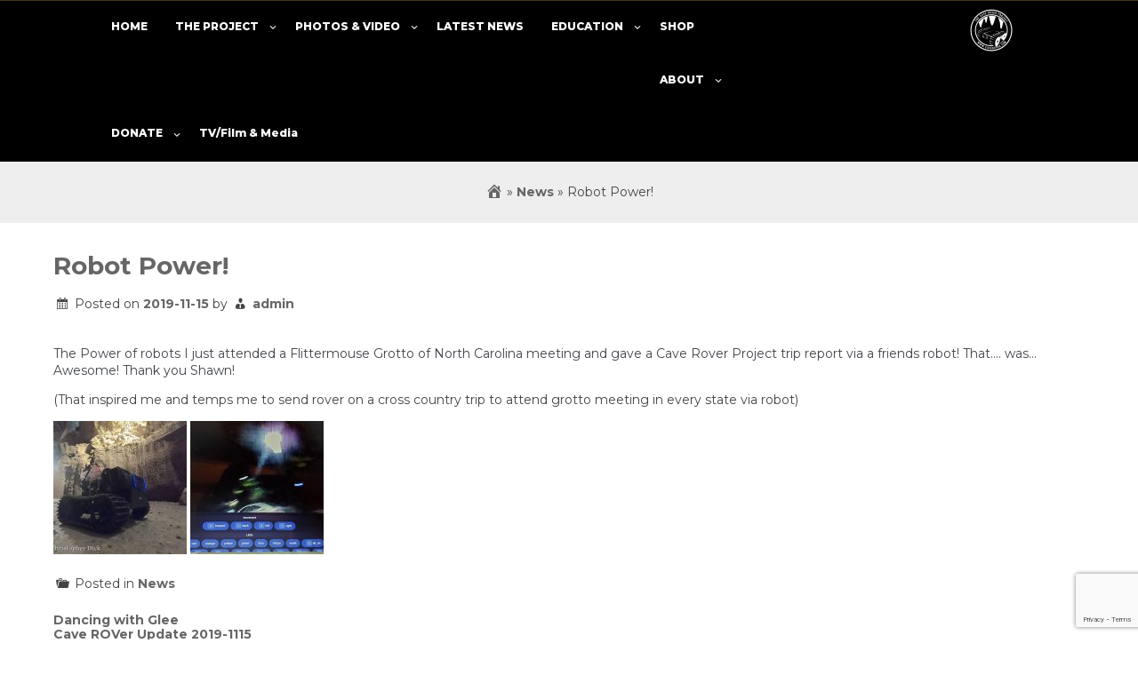

--- FILE ---
content_type: text/html; charset=UTF-8
request_url: https://caverover.com/2019/11/robot-power
body_size: 19632
content:
<!DOCTYPE html>
<html itemscope itemtype="http://schema.org/WebPage" dir="ltr" lang="en-US" prefix="og: https://ogp.me/ns#">
<head>
	<meta charset="UTF-8">
	<meta name="viewport" content="width=device-width, initial-scale=1">
	<link rel="profile" href="https://gmpg.org/xfn/11">
	<link rel="dns-prefetch" href="//cdn.hu-manity.co" />
		<!-- Cookie Compliance -->
		<script type="text/javascript">var huOptions = {"appID":"caverovercom-dcc7778","currentLanguage":"en","blocking":true,"globalCookie":false,"isAdmin":false,"privacyConsent":true,"forms":[],"customProviders":[],"customPatterns":[]};</script>
		<script type="text/javascript" src="https://cdn.hu-manity.co/hu-banner.min.js"></script><!-- Manifest added by SuperPWA - Progressive Web Apps Plugin For WordPress -->
<link rel="manifest" href="/superpwa-manifest.json">
<meta name="theme-color" content="#000000">
<meta name="mobile-web-app-capable" content="yes">
<meta name="apple-touch-fullscreen" content="yes">
<meta name="apple-mobile-web-app-title" content="The Cave Rover™ Project">
<meta name="application-name" content="The Cave Rover™ Project">
<meta name="apple-mobile-web-app-capable" content="yes">
<meta name="apple-mobile-web-app-status-bar-style" content="default">
<link rel="apple-touch-icon"  href="https://caverover.com/wp-content/uploads/2019/08/Rover-192.png">
<link rel="apple-touch-icon" sizes="192x192" href="https://caverover.com/wp-content/uploads/2019/08/Rover-192.png">
<!-- / SuperPWA.com -->
<title>Robot Power! | The Cave Rover™ Project</title>

		<!-- All in One SEO 4.9.1 - aioseo.com -->
	<meta name="robots" content="max-image-preview:large" />
	<meta name="author" content="admin"/>
	<link rel="canonical" href="https://caverover.com/2019/11/robot-power" />
	<meta name="generator" content="All in One SEO (AIOSEO) 4.9.1" />
		<meta property="og:locale" content="en_US" />
		<meta property="og:site_name" content="The Cave Rover™ Project" />
		<meta property="og:type" content="article" />
		<meta property="og:title" content="Robot Power! | The Cave Rover™ Project" />
		<meta property="og:url" content="https://caverover.com/2019/11/robot-power" />
		<meta property="og:image" content="https://caverover.com/wp-content/uploads/2019/07/3266669.png" />
		<meta property="og:image:secure_url" content="https://caverover.com/wp-content/uploads/2019/07/3266669.png" />
		<meta property="article:published_time" content="2019-11-15T09:25:43+00:00" />
		<meta property="article:modified_time" content="2019-11-27T09:26:09+00:00" />
		<meta name="twitter:card" content="summary" />
		<meta name="twitter:title" content="Robot Power! | The Cave Rover™ Project" />
		<meta name="twitter:image" content="https://caverover.com/wp-content/uploads/2019/07/3266669.png" />
		<script type="application/ld+json" class="aioseo-schema">
			{"@context":"https:\/\/schema.org","@graph":[{"@type":"Article","@id":"https:\/\/caverover.com\/2019\/11\/robot-power#article","name":"Robot Power! | The Cave Rover\u2122 Project","headline":"Robot Power!","author":{"@id":"https:\/\/caverover.com\/author\/admin#author"},"publisher":{"@id":"https:\/\/caverover.com\/#organization"},"image":{"@type":"ImageObject","url":"https:\/\/caverover.com\/wp-content\/uploads\/2019\/11\/2019-1115-2.jpg","width":1352,"height":640},"datePublished":"2019-11-15T04:25:43-05:00","dateModified":"2019-11-27T04:26:09-05:00","inLanguage":"en-US","mainEntityOfPage":{"@id":"https:\/\/caverover.com\/2019\/11\/robot-power#webpage"},"isPartOf":{"@id":"https:\/\/caverover.com\/2019\/11\/robot-power#webpage"},"articleSection":"News"},{"@type":"BreadcrumbList","@id":"https:\/\/caverover.com\/2019\/11\/robot-power#breadcrumblist","itemListElement":[{"@type":"ListItem","@id":"https:\/\/caverover.com#listItem","position":1,"name":"Home","item":"https:\/\/caverover.com","nextItem":{"@type":"ListItem","@id":"https:\/\/caverover.com\/category\/news#listItem","name":"News"}},{"@type":"ListItem","@id":"https:\/\/caverover.com\/category\/news#listItem","position":2,"name":"News","item":"https:\/\/caverover.com\/category\/news","nextItem":{"@type":"ListItem","@id":"https:\/\/caverover.com\/2019\/11\/robot-power#listItem","name":"Robot Power!"},"previousItem":{"@type":"ListItem","@id":"https:\/\/caverover.com#listItem","name":"Home"}},{"@type":"ListItem","@id":"https:\/\/caverover.com\/2019\/11\/robot-power#listItem","position":3,"name":"Robot Power!","previousItem":{"@type":"ListItem","@id":"https:\/\/caverover.com\/category\/news#listItem","name":"News"}}]},{"@type":"Organization","@id":"https:\/\/caverover.com\/#organization","name":"The Cave Rover\u2122 Project","description":"Exploring the Unknown","url":"https:\/\/caverover.com\/","logo":{"@type":"ImageObject","url":"https:\/\/caverover.com\/wp-content\/uploads\/2019\/07\/cropped-3266669.png","@id":"https:\/\/caverover.com\/2019\/11\/robot-power\/#organizationLogo","width":50,"height":50},"image":{"@id":"https:\/\/caverover.com\/2019\/11\/robot-power\/#organizationLogo"}},{"@type":"Person","@id":"https:\/\/caverover.com\/author\/admin#author","url":"https:\/\/caverover.com\/author\/admin","name":"admin","image":{"@type":"ImageObject","@id":"https:\/\/caverover.com\/2019\/11\/robot-power#authorImage","url":"https:\/\/secure.gravatar.com\/avatar\/9fc5c06b34ee79ff112b1fa14c6f654f72c013f05022afa3be528e9ffa94b26d?s=96&d=mm&r=g","width":96,"height":96,"caption":"admin"}},{"@type":"WebPage","@id":"https:\/\/caverover.com\/2019\/11\/robot-power#webpage","url":"https:\/\/caverover.com\/2019\/11\/robot-power","name":"Robot Power! | The Cave Rover\u2122 Project","inLanguage":"en-US","isPartOf":{"@id":"https:\/\/caverover.com\/#website"},"breadcrumb":{"@id":"https:\/\/caverover.com\/2019\/11\/robot-power#breadcrumblist"},"author":{"@id":"https:\/\/caverover.com\/author\/admin#author"},"creator":{"@id":"https:\/\/caverover.com\/author\/admin#author"},"image":{"@type":"ImageObject","url":"https:\/\/caverover.com\/wp-content\/uploads\/2019\/11\/2019-1115-2.jpg","@id":"https:\/\/caverover.com\/2019\/11\/robot-power\/#mainImage","width":1352,"height":640},"primaryImageOfPage":{"@id":"https:\/\/caverover.com\/2019\/11\/robot-power#mainImage"},"datePublished":"2019-11-15T04:25:43-05:00","dateModified":"2019-11-27T04:26:09-05:00"},{"@type":"WebSite","@id":"https:\/\/caverover.com\/#website","url":"https:\/\/caverover.com\/","name":"The Cave Rover\u2122 Project","description":"Exploring the Unknown","inLanguage":"en-US","publisher":{"@id":"https:\/\/caverover.com\/#organization"}}]}
		</script>
		<!-- All in One SEO -->

<script>window._wca = window._wca || [];</script>
<link rel='dns-prefetch' href='//stats.wp.com' />
<link rel='dns-prefetch' href='//capi-automation.s3.us-east-2.amazonaws.com' />
<link rel='dns-prefetch' href='//fonts.googleapis.com' />
<link rel="alternate" type="application/rss+xml" title="The Cave Rover™ Project &raquo; Feed" href="https://caverover.com/feed" />
<link rel="alternate" type="application/rss+xml" title="The Cave Rover™ Project &raquo; Comments Feed" href="https://caverover.com/comments/feed" />
<link rel="alternate" type="text/calendar" title="The Cave Rover™ Project &raquo; iCal Feed" href="https://caverover.com/events/?ical=1" />
<link rel="alternate" type="application/rss+xml" title="The Cave Rover™ Project &raquo; Robot Power! Comments Feed" href="https://caverover.com/2019/11/robot-power/feed" />
<link rel="alternate" title="oEmbed (JSON)" type="application/json+oembed" href="https://caverover.com/wp-json/oembed/1.0/embed?url=https%3A%2F%2Fcaverover.com%2F2019%2F11%2Frobot-power" />
<link rel="alternate" title="oEmbed (XML)" type="text/xml+oembed" href="https://caverover.com/wp-json/oembed/1.0/embed?url=https%3A%2F%2Fcaverover.com%2F2019%2F11%2Frobot-power&#038;format=xml" />
<style type="text/css" media="all">
.wpautoterms-footer{background-color:#ffffff;text-align:center;}
.wpautoterms-footer a{color:#000000;font-family:Arial, sans-serif;font-size:14px;}
.wpautoterms-footer .separator{color:#cccccc;font-family:Arial, sans-serif;font-size:14px;}</style>
<style id='wp-img-auto-sizes-contain-inline-css' type='text/css'>
img:is([sizes=auto i],[sizes^="auto," i]){contain-intrinsic-size:3000px 1500px}
/*# sourceURL=wp-img-auto-sizes-contain-inline-css */
</style>
<link rel='stylesheet' id='formidable-css' href='https://caverover.com/wp-content/plugins/formidable/css/formidableforms.css?ver=1232131' type='text/css' media='all' />
<link rel='stylesheet' id='twb-open-sans-css' href='https://fonts.googleapis.com/css?family=Open+Sans%3A300%2C400%2C500%2C600%2C700%2C800&#038;display=swap&#038;ver=6.9' type='text/css' media='all' />
<link rel='stylesheet' id='twbbwg-global-css' href='https://caverover.com/wp-content/plugins/photo-gallery/booster/assets/css/global.css?ver=1.0.0' type='text/css' media='all' />
<link rel='stylesheet' id='sbi_styles-css' href='https://caverover.com/wp-content/plugins/instagram-feed/css/sbi-styles.min.css?ver=6.10.0' type='text/css' media='all' />
<style id='wp-emoji-styles-inline-css' type='text/css'>

	img.wp-smiley, img.emoji {
		display: inline !important;
		border: none !important;
		box-shadow: none !important;
		height: 1em !important;
		width: 1em !important;
		margin: 0 0.07em !important;
		vertical-align: -0.1em !important;
		background: none !important;
		padding: 0 !important;
	}
/*# sourceURL=wp-emoji-styles-inline-css */
</style>
<link rel='stylesheet' id='wp-block-library-css' href='https://caverover.com/wp-includes/css/dist/block-library/style.min.css?ver=3613ef056a31e6832c1dc0499d31fa77' type='text/css' media='all' />
<style id='wp-block-paragraph-inline-css' type='text/css'>
.is-small-text{font-size:.875em}.is-regular-text{font-size:1em}.is-large-text{font-size:2.25em}.is-larger-text{font-size:3em}.has-drop-cap:not(:focus):first-letter{float:left;font-size:8.4em;font-style:normal;font-weight:100;line-height:.68;margin:.05em .1em 0 0;text-transform:uppercase}body.rtl .has-drop-cap:not(:focus):first-letter{float:none;margin-left:.1em}p.has-drop-cap.has-background{overflow:hidden}:root :where(p.has-background){padding:1.25em 2.375em}:where(p.has-text-color:not(.has-link-color)) a{color:inherit}p.has-text-align-left[style*="writing-mode:vertical-lr"],p.has-text-align-right[style*="writing-mode:vertical-rl"]{rotate:180deg}
/*# sourceURL=https://caverover.com/wp-includes/blocks/paragraph/style.min.css */
</style>
<style id='global-styles-inline-css' type='text/css'>
:root{--wp--preset--aspect-ratio--square: 1;--wp--preset--aspect-ratio--4-3: 4/3;--wp--preset--aspect-ratio--3-4: 3/4;--wp--preset--aspect-ratio--3-2: 3/2;--wp--preset--aspect-ratio--2-3: 2/3;--wp--preset--aspect-ratio--16-9: 16/9;--wp--preset--aspect-ratio--9-16: 9/16;--wp--preset--color--black: #000000;--wp--preset--color--cyan-bluish-gray: #abb8c3;--wp--preset--color--white: #ffffff;--wp--preset--color--pale-pink: #f78da7;--wp--preset--color--vivid-red: #cf2e2e;--wp--preset--color--luminous-vivid-orange: #ff6900;--wp--preset--color--luminous-vivid-amber: #fcb900;--wp--preset--color--light-green-cyan: #7bdcb5;--wp--preset--color--vivid-green-cyan: #00d084;--wp--preset--color--pale-cyan-blue: #8ed1fc;--wp--preset--color--vivid-cyan-blue: #0693e3;--wp--preset--color--vivid-purple: #9b51e0;--wp--preset--gradient--vivid-cyan-blue-to-vivid-purple: linear-gradient(135deg,rgb(6,147,227) 0%,rgb(155,81,224) 100%);--wp--preset--gradient--light-green-cyan-to-vivid-green-cyan: linear-gradient(135deg,rgb(122,220,180) 0%,rgb(0,208,130) 100%);--wp--preset--gradient--luminous-vivid-amber-to-luminous-vivid-orange: linear-gradient(135deg,rgb(252,185,0) 0%,rgb(255,105,0) 100%);--wp--preset--gradient--luminous-vivid-orange-to-vivid-red: linear-gradient(135deg,rgb(255,105,0) 0%,rgb(207,46,46) 100%);--wp--preset--gradient--very-light-gray-to-cyan-bluish-gray: linear-gradient(135deg,rgb(238,238,238) 0%,rgb(169,184,195) 100%);--wp--preset--gradient--cool-to-warm-spectrum: linear-gradient(135deg,rgb(74,234,220) 0%,rgb(151,120,209) 20%,rgb(207,42,186) 40%,rgb(238,44,130) 60%,rgb(251,105,98) 80%,rgb(254,248,76) 100%);--wp--preset--gradient--blush-light-purple: linear-gradient(135deg,rgb(255,206,236) 0%,rgb(152,150,240) 100%);--wp--preset--gradient--blush-bordeaux: linear-gradient(135deg,rgb(254,205,165) 0%,rgb(254,45,45) 50%,rgb(107,0,62) 100%);--wp--preset--gradient--luminous-dusk: linear-gradient(135deg,rgb(255,203,112) 0%,rgb(199,81,192) 50%,rgb(65,88,208) 100%);--wp--preset--gradient--pale-ocean: linear-gradient(135deg,rgb(255,245,203) 0%,rgb(182,227,212) 50%,rgb(51,167,181) 100%);--wp--preset--gradient--electric-grass: linear-gradient(135deg,rgb(202,248,128) 0%,rgb(113,206,126) 100%);--wp--preset--gradient--midnight: linear-gradient(135deg,rgb(2,3,129) 0%,rgb(40,116,252) 100%);--wp--preset--font-size--small: 13px;--wp--preset--font-size--medium: 20px;--wp--preset--font-size--large: 36px;--wp--preset--font-size--x-large: 42px;--wp--preset--spacing--20: 0.44rem;--wp--preset--spacing--30: 0.67rem;--wp--preset--spacing--40: 1rem;--wp--preset--spacing--50: 1.5rem;--wp--preset--spacing--60: 2.25rem;--wp--preset--spacing--70: 3.38rem;--wp--preset--spacing--80: 5.06rem;--wp--preset--shadow--natural: 6px 6px 9px rgba(0, 0, 0, 0.2);--wp--preset--shadow--deep: 12px 12px 50px rgba(0, 0, 0, 0.4);--wp--preset--shadow--sharp: 6px 6px 0px rgba(0, 0, 0, 0.2);--wp--preset--shadow--outlined: 6px 6px 0px -3px rgb(255, 255, 255), 6px 6px rgb(0, 0, 0);--wp--preset--shadow--crisp: 6px 6px 0px rgb(0, 0, 0);}:where(.is-layout-flex){gap: 0.5em;}:where(.is-layout-grid){gap: 0.5em;}body .is-layout-flex{display: flex;}.is-layout-flex{flex-wrap: wrap;align-items: center;}.is-layout-flex > :is(*, div){margin: 0;}body .is-layout-grid{display: grid;}.is-layout-grid > :is(*, div){margin: 0;}:where(.wp-block-columns.is-layout-flex){gap: 2em;}:where(.wp-block-columns.is-layout-grid){gap: 2em;}:where(.wp-block-post-template.is-layout-flex){gap: 1.25em;}:where(.wp-block-post-template.is-layout-grid){gap: 1.25em;}.has-black-color{color: var(--wp--preset--color--black) !important;}.has-cyan-bluish-gray-color{color: var(--wp--preset--color--cyan-bluish-gray) !important;}.has-white-color{color: var(--wp--preset--color--white) !important;}.has-pale-pink-color{color: var(--wp--preset--color--pale-pink) !important;}.has-vivid-red-color{color: var(--wp--preset--color--vivid-red) !important;}.has-luminous-vivid-orange-color{color: var(--wp--preset--color--luminous-vivid-orange) !important;}.has-luminous-vivid-amber-color{color: var(--wp--preset--color--luminous-vivid-amber) !important;}.has-light-green-cyan-color{color: var(--wp--preset--color--light-green-cyan) !important;}.has-vivid-green-cyan-color{color: var(--wp--preset--color--vivid-green-cyan) !important;}.has-pale-cyan-blue-color{color: var(--wp--preset--color--pale-cyan-blue) !important;}.has-vivid-cyan-blue-color{color: var(--wp--preset--color--vivid-cyan-blue) !important;}.has-vivid-purple-color{color: var(--wp--preset--color--vivid-purple) !important;}.has-black-background-color{background-color: var(--wp--preset--color--black) !important;}.has-cyan-bluish-gray-background-color{background-color: var(--wp--preset--color--cyan-bluish-gray) !important;}.has-white-background-color{background-color: var(--wp--preset--color--white) !important;}.has-pale-pink-background-color{background-color: var(--wp--preset--color--pale-pink) !important;}.has-vivid-red-background-color{background-color: var(--wp--preset--color--vivid-red) !important;}.has-luminous-vivid-orange-background-color{background-color: var(--wp--preset--color--luminous-vivid-orange) !important;}.has-luminous-vivid-amber-background-color{background-color: var(--wp--preset--color--luminous-vivid-amber) !important;}.has-light-green-cyan-background-color{background-color: var(--wp--preset--color--light-green-cyan) !important;}.has-vivid-green-cyan-background-color{background-color: var(--wp--preset--color--vivid-green-cyan) !important;}.has-pale-cyan-blue-background-color{background-color: var(--wp--preset--color--pale-cyan-blue) !important;}.has-vivid-cyan-blue-background-color{background-color: var(--wp--preset--color--vivid-cyan-blue) !important;}.has-vivid-purple-background-color{background-color: var(--wp--preset--color--vivid-purple) !important;}.has-black-border-color{border-color: var(--wp--preset--color--black) !important;}.has-cyan-bluish-gray-border-color{border-color: var(--wp--preset--color--cyan-bluish-gray) !important;}.has-white-border-color{border-color: var(--wp--preset--color--white) !important;}.has-pale-pink-border-color{border-color: var(--wp--preset--color--pale-pink) !important;}.has-vivid-red-border-color{border-color: var(--wp--preset--color--vivid-red) !important;}.has-luminous-vivid-orange-border-color{border-color: var(--wp--preset--color--luminous-vivid-orange) !important;}.has-luminous-vivid-amber-border-color{border-color: var(--wp--preset--color--luminous-vivid-amber) !important;}.has-light-green-cyan-border-color{border-color: var(--wp--preset--color--light-green-cyan) !important;}.has-vivid-green-cyan-border-color{border-color: var(--wp--preset--color--vivid-green-cyan) !important;}.has-pale-cyan-blue-border-color{border-color: var(--wp--preset--color--pale-cyan-blue) !important;}.has-vivid-cyan-blue-border-color{border-color: var(--wp--preset--color--vivid-cyan-blue) !important;}.has-vivid-purple-border-color{border-color: var(--wp--preset--color--vivid-purple) !important;}.has-vivid-cyan-blue-to-vivid-purple-gradient-background{background: var(--wp--preset--gradient--vivid-cyan-blue-to-vivid-purple) !important;}.has-light-green-cyan-to-vivid-green-cyan-gradient-background{background: var(--wp--preset--gradient--light-green-cyan-to-vivid-green-cyan) !important;}.has-luminous-vivid-amber-to-luminous-vivid-orange-gradient-background{background: var(--wp--preset--gradient--luminous-vivid-amber-to-luminous-vivid-orange) !important;}.has-luminous-vivid-orange-to-vivid-red-gradient-background{background: var(--wp--preset--gradient--luminous-vivid-orange-to-vivid-red) !important;}.has-very-light-gray-to-cyan-bluish-gray-gradient-background{background: var(--wp--preset--gradient--very-light-gray-to-cyan-bluish-gray) !important;}.has-cool-to-warm-spectrum-gradient-background{background: var(--wp--preset--gradient--cool-to-warm-spectrum) !important;}.has-blush-light-purple-gradient-background{background: var(--wp--preset--gradient--blush-light-purple) !important;}.has-blush-bordeaux-gradient-background{background: var(--wp--preset--gradient--blush-bordeaux) !important;}.has-luminous-dusk-gradient-background{background: var(--wp--preset--gradient--luminous-dusk) !important;}.has-pale-ocean-gradient-background{background: var(--wp--preset--gradient--pale-ocean) !important;}.has-electric-grass-gradient-background{background: var(--wp--preset--gradient--electric-grass) !important;}.has-midnight-gradient-background{background: var(--wp--preset--gradient--midnight) !important;}.has-small-font-size{font-size: var(--wp--preset--font-size--small) !important;}.has-medium-font-size{font-size: var(--wp--preset--font-size--medium) !important;}.has-large-font-size{font-size: var(--wp--preset--font-size--large) !important;}.has-x-large-font-size{font-size: var(--wp--preset--font-size--x-large) !important;}
/*# sourceURL=global-styles-inline-css */
</style>

<style id='classic-theme-styles-inline-css' type='text/css'>
/*! This file is auto-generated */
.wp-block-button__link{color:#fff;background-color:#32373c;border-radius:9999px;box-shadow:none;text-decoration:none;padding:calc(.667em + 2px) calc(1.333em + 2px);font-size:1.125em}.wp-block-file__button{background:#32373c;color:#fff;text-decoration:none}
/*# sourceURL=/wp-includes/css/classic-themes.min.css */
</style>
<link rel='stylesheet' id='wpautoterms_css-css' href='https://caverover.com/wp-content/plugins/auto-terms-of-service-and-privacy-policy/css/wpautoterms.css?ver=3613ef056a31e6832c1dc0499d31fa77' type='text/css' media='all' />
<link rel='stylesheet' id='bogo-css' href='https://caverover.com/wp-content/plugins/bogo/includes/css/style.css?ver=3.9.1' type='text/css' media='all' />
<link rel='stylesheet' id='contact-form-7-signature-addon-css' href='https://caverover.com/wp-content/plugins/contact-form-7-signature-addon/public/css/style.css?ver=4.2.2' type='text/css' media='all' />
<link rel='stylesheet' id='contact-form-7-css' href='https://caverover.com/wp-content/plugins/contact-form-7/includes/css/styles.css?ver=6.1.4' type='text/css' media='all' />
<link rel='stylesheet' id='ctf_styles-css' href='https://caverover.com/wp-content/plugins/custom-twitter-feeds/css/ctf-styles.min.css?ver=2.3.1' type='text/css' media='all' />
<link rel='stylesheet' id='wpdm-fonticon-css' href='https://caverover.com/wp-content/plugins/download-manager/assets/wpdm-iconfont/css/wpdm-icons.css?ver=3613ef056a31e6832c1dc0499d31fa77' type='text/css' media='all' />
<link rel='stylesheet' id='wpdm-front-css' href='https://caverover.com/wp-content/plugins/download-manager/assets/css/front.min.css?ver=3613ef056a31e6832c1dc0499d31fa77' type='text/css' media='all' />
<link rel='stylesheet' id='bwg_fonts-css' href='https://caverover.com/wp-content/plugins/photo-gallery/css/bwg-fonts/fonts.css?ver=0.0.1' type='text/css' media='all' />
<link rel='stylesheet' id='sumoselect-css' href='https://caverover.com/wp-content/plugins/photo-gallery/css/sumoselect.min.css?ver=3.4.6' type='text/css' media='all' />
<link rel='stylesheet' id='mCustomScrollbar-css' href='https://caverover.com/wp-content/plugins/photo-gallery/css/jquery.mCustomScrollbar.min.css?ver=3.1.5' type='text/css' media='all' />
<link rel='stylesheet' id='bwg_googlefonts-css' href='https://fonts.googleapis.com/css?family=Ubuntu&#038;subset=greek,latin,greek-ext,vietnamese,cyrillic-ext,latin-ext,cyrillic' type='text/css' media='all' />
<link rel='stylesheet' id='bwg_frontend-css' href='https://caverover.com/wp-content/plugins/photo-gallery/css/styles.min.css?ver=1.8.35' type='text/css' media='all' />
<link rel='stylesheet' id='woocommerce-layout-css' href='https://caverover.com/wp-content/plugins/woocommerce/assets/css/woocommerce-layout.css?ver=10.3.7' type='text/css' media='all' />
<style id='woocommerce-layout-inline-css' type='text/css'>

	.infinite-scroll .woocommerce-pagination {
		display: none;
	}
/*# sourceURL=woocommerce-layout-inline-css */
</style>
<link rel='stylesheet' id='woocommerce-smallscreen-css' href='https://caverover.com/wp-content/plugins/woocommerce/assets/css/woocommerce-smallscreen.css?ver=10.3.7' type='text/css' media='only screen and (max-width: 768px)' />
<link rel='stylesheet' id='woocommerce-general-css' href='https://caverover.com/wp-content/plugins/woocommerce/assets/css/woocommerce.css?ver=10.3.7' type='text/css' media='all' />
<style id='woocommerce-inline-inline-css' type='text/css'>
.woocommerce form .form-row .required { visibility: visible; }
/*# sourceURL=woocommerce-inline-inline-css */
</style>
<link rel='stylesheet' id='brands-styles-css' href='https://caverover.com/wp-content/plugins/woocommerce/assets/css/brands.css?ver=10.3.7' type='text/css' media='all' />
<link rel='stylesheet' id='score-style-css' href='https://caverover.com/wp-content/themes/the-score/style.css?ver=3613ef056a31e6832c1dc0499d31fa77' type='text/css' media='all' />
<style id='score-style-inline-css' type='text/css'>
#content {max-width: 1600px !important;}
.header-image {height: 475px !important;}
.site-branding {text-align: right !important;}.main-navigation ul li a, .main-navigation ul ul li a {font-size: 12px !important;}.grid-top {position: relative !important;} .all-header{display: none !important;} .site-header {overflow: visible;}.grid-top, .main-navigation ul ul, .dl-menuwrapper button:hover, .dl-menuwrapper button.dl-active, .dl-menuwrapper ul, .dl-menuwrapper button {background: #000000 !important;}.main-navigation ul li a, .main-navigation ul li > a:after, .dl-menuwrapper li a, .dl-menuwrapper li > a:after, .dl-menuwrapper button, .dl-menuwrapper li.dl-back:after, .dl-menuwrapper li > a:not(:only-child):after {color: #ffffff !important;}.main-navigation ul li a:hover, .dl-menuwrapper li a:hover{background: #191919 !important;}.dl-menuwrapper button:after {background: #ffffff !important;box-shadow: 0 10px 0 #ffffff, 0 20px 0 #ffffff !important;}
/*# sourceURL=score-style-inline-css */
</style>
<link rel='stylesheet' id='dashicons-css' href='https://caverover.com/wp-includes/css/dashicons.min.css?ver=3613ef056a31e6832c1dc0499d31fa77' type='text/css' media='all' />
<link rel='stylesheet' id='photo-font-css' href='//fonts.googleapis.com/css?family=Montserrat%3A100%2C100i%2C200%2C200i%2C300%2C300i%2C400%2C400i%2C500%2C500i%2C600%2C600i%2C700%2C700i%2C800%2C800i%2C900%2C900i&#038;ver=6.9' type='text/css' media='all' />
<link rel='stylesheet' id='score-default-menu-css' href='https://caverover.com/wp-content/themes/the-score/css/default.css?ver=3613ef056a31e6832c1dc0499d31fa77' type='text/css' media='all' />
<link rel='stylesheet' id='score-component-menu-css' href='https://caverover.com/wp-content/themes/the-score/css/component.css?ver=3613ef056a31e6832c1dc0499d31fa77' type='text/css' media='all' />
<link rel='stylesheet' id='score-image-css' href='https://caverover.com/wp-content/themes/the-score/css/image.css?ver=3613ef056a31e6832c1dc0499d31fa77' type='text/css' media='all' />
<link rel='stylesheet' id='score-woo-css-css' href='https://caverover.com/wp-content/themes/the-score/inc/woocommerce/woo-css.css?ver=3613ef056a31e6832c1dc0499d31fa77' type='text/css' media='all' />
<link rel='stylesheet' id='font-awesome-css' href='https://caverover.com/wp-content/themes/the-score/css/font-awesome.css?ver=4.7.0' type='text/css' media='all' />
<link rel='stylesheet' id='score-anima-css-css' href='https://caverover.com/wp-content/themes/the-score/framework/letters/anime.css?ver=3613ef056a31e6832c1dc0499d31fa77' type='text/css' media='all' />
<link rel='stylesheet' id='alg-wc-checkout-files-upload-ajax-css' href='https://caverover.com/wp-content/plugins/checkout-files-upload-woocommerce/includes/css/alg-wc-checkout-files-upload-ajax.css?ver=2.2.2' type='text/css' media='all' />
<script type="text/javascript" src="https://caverover.com/wp-includes/js/jquery/jquery.min.js?ver=3.7.1" id="jquery-core-js"></script>
<script type="text/javascript" src="https://caverover.com/wp-includes/js/jquery/jquery-migrate.min.js?ver=3.4.1" id="jquery-migrate-js"></script>
<script type="text/javascript" src="https://caverover.com/wp-content/plugins/photo-gallery/booster/assets/js/circle-progress.js?ver=1.2.2" id="twbbwg-circle-js"></script>
<script type="text/javascript" id="twbbwg-global-js-extra">
/* <![CDATA[ */
var twb = {"nonce":"717478b381","ajax_url":"https://caverover.com/wp-admin/admin-ajax.php","plugin_url":"https://caverover.com/wp-content/plugins/photo-gallery/booster","href":"https://caverover.com/wp-admin/admin.php?page=twbbwg_photo-gallery"};
var twb = {"nonce":"717478b381","ajax_url":"https://caverover.com/wp-admin/admin-ajax.php","plugin_url":"https://caverover.com/wp-content/plugins/photo-gallery/booster","href":"https://caverover.com/wp-admin/admin.php?page=twbbwg_photo-gallery"};
//# sourceURL=twbbwg-global-js-extra
/* ]]> */
</script>
<script type="text/javascript" src="https://caverover.com/wp-content/plugins/photo-gallery/booster/assets/js/global.js?ver=1.0.0" id="twbbwg-global-js"></script>
<script type="text/javascript" src="https://caverover.com/wp-includes/js/dist/dom-ready.min.js?ver=f77871ff7694fffea381" id="wp-dom-ready-js"></script>
<script type="text/javascript" src="https://caverover.com/wp-content/plugins/auto-terms-of-service-and-privacy-policy/js/base.js?ver=3.0.4" id="wpautoterms_base-js"></script>
<script type="text/javascript" src="https://caverover.com/wp-content/plugins/contact-form-7-signature-addon/public/js/signature_pad.min.js?ver=4.2.2" id="contact-form-7-signature-addon-signature-js"></script>
<script type="text/javascript" src="https://caverover.com/wp-content/plugins/contact-form-7-signature-addon/public/js/scripts.js?ver=4.2.2" id="contact-form-7-signature-addon-js"></script>
<script type="text/javascript" src="https://caverover.com/wp-content/plugins/download-manager/assets/js/wpdm.min.js?ver=3613ef056a31e6832c1dc0499d31fa77" id="wpdm-frontend-js-js"></script>
<script type="text/javascript" id="wpdm-frontjs-js-extra">
/* <![CDATA[ */
var wpdm_url = {"home":"https://caverover.com/","site":"https://caverover.com/","ajax":"https://caverover.com/wp-admin/admin-ajax.php"};
var wpdm_js = {"spinner":"\u003Ci class=\"wpdm-icon wpdm-sun wpdm-spin\"\u003E\u003C/i\u003E","client_id":"73dc2e9169cdbcb345ea5cfbfcc8d73b"};
var wpdm_strings = {"pass_var":"Password Verified!","pass_var_q":"Please click following button to start download.","start_dl":"Start Download"};
//# sourceURL=wpdm-frontjs-js-extra
/* ]]> */
</script>
<script type="text/javascript" src="https://caverover.com/wp-content/plugins/download-manager/assets/js/front.min.js?ver=3.3.32" id="wpdm-frontjs-js"></script>
<script type="text/javascript" src="https://caverover.com/wp-content/plugins/photo-gallery/js/jquery.sumoselect.min.js?ver=3.4.6" id="sumoselect-js"></script>
<script type="text/javascript" src="https://caverover.com/wp-content/plugins/photo-gallery/js/tocca.min.js?ver=2.0.9" id="bwg_mobile-js"></script>
<script type="text/javascript" src="https://caverover.com/wp-content/plugins/photo-gallery/js/jquery.mCustomScrollbar.concat.min.js?ver=3.1.5" id="mCustomScrollbar-js"></script>
<script type="text/javascript" src="https://caverover.com/wp-content/plugins/photo-gallery/js/jquery.fullscreen.min.js?ver=0.6.0" id="jquery-fullscreen-js"></script>
<script type="text/javascript" id="bwg_frontend-js-extra">
/* <![CDATA[ */
var bwg_objectsL10n = {"bwg_field_required":"field is required.","bwg_mail_validation":"This is not a valid email address.","bwg_search_result":"There are no images matching your search.","bwg_select_tag":"Select Tag","bwg_order_by":"Order By","bwg_search":"Search","bwg_show_ecommerce":"Show Ecommerce","bwg_hide_ecommerce":"Hide Ecommerce","bwg_show_comments":"Show Comments","bwg_hide_comments":"Hide Comments","bwg_restore":"Restore","bwg_maximize":"Maximize","bwg_fullscreen":"Fullscreen","bwg_exit_fullscreen":"Exit Fullscreen","bwg_search_tag":"SEARCH...","bwg_tag_no_match":"No tags found","bwg_all_tags_selected":"All tags selected","bwg_tags_selected":"tags selected","play":"Play","pause":"Pause","is_pro":"","bwg_play":"Play","bwg_pause":"Pause","bwg_hide_info":"Hide info","bwg_show_info":"Show info","bwg_hide_rating":"Hide rating","bwg_show_rating":"Show rating","ok":"Ok","cancel":"Cancel","select_all":"Select all","lazy_load":"0","lazy_loader":"https://caverover.com/wp-content/plugins/photo-gallery/images/ajax_loader.png","front_ajax":"0","bwg_tag_see_all":"see all tags","bwg_tag_see_less":"see less tags"};
//# sourceURL=bwg_frontend-js-extra
/* ]]> */
</script>
<script type="text/javascript" src="https://caverover.com/wp-content/plugins/photo-gallery/js/scripts.min.js?ver=1.8.35" id="bwg_frontend-js"></script>
<script type="text/javascript" src="https://caverover.com/wp-content/plugins/woocommerce/assets/js/jquery-blockui/jquery.blockUI.min.js?ver=2.7.0-wc.10.3.7" id="wc-jquery-blockui-js" defer="defer" data-wp-strategy="defer"></script>
<script type="text/javascript" src="https://caverover.com/wp-content/plugins/woocommerce/assets/js/js-cookie/js.cookie.min.js?ver=2.1.4-wc.10.3.7" id="wc-js-cookie-js" defer="defer" data-wp-strategy="defer"></script>
<script type="text/javascript" id="woocommerce-js-extra">
/* <![CDATA[ */
var woocommerce_params = {"ajax_url":"/wp-admin/admin-ajax.php","wc_ajax_url":"/?wc-ajax=%%endpoint%%","i18n_password_show":"Show password","i18n_password_hide":"Hide password"};
//# sourceURL=woocommerce-js-extra
/* ]]> */
</script>
<script type="text/javascript" src="https://caverover.com/wp-content/plugins/woocommerce/assets/js/frontend/woocommerce.min.js?ver=10.3.7" id="woocommerce-js" defer="defer" data-wp-strategy="defer"></script>
<script type="text/javascript" id="WCPAY_ASSETS-js-extra">
/* <![CDATA[ */
var wcpayAssets = {"url":"https://caverover.com/wp-content/plugins/woocommerce-payments/dist/"};
//# sourceURL=WCPAY_ASSETS-js-extra
/* ]]> */
</script>
<script type="text/javascript" src="https://caverover.com/wp-content/themes/the-score/framework/letters/anime.min.js?ver=1" id="super-anima-js-js"></script>
<script type="text/javascript" src="https://stats.wp.com/s-202605.js" id="woocommerce-analytics-js" defer="defer" data-wp-strategy="defer"></script>
<script type="text/javascript" id="alg-wc-checkout-files-upload-ajax-js-extra">
/* <![CDATA[ */
var ajax_object = {"ajax_url":"https://caverover.com/wp-admin/admin-ajax.php"};
var alg_wc_checkout_files_upload = {"max_file_size":"0","max_file_size_exceeded_message":"Allowed file size exceeded (maximum 0 MB).","progress_bar_enabled":"1"};
//# sourceURL=alg-wc-checkout-files-upload-ajax-js-extra
/* ]]> */
</script>
<script type="text/javascript" src="https://caverover.com/wp-content/plugins/checkout-files-upload-woocommerce/includes/js/alg-wc-checkout-files-upload-ajax.js?ver=2.2.2" id="alg-wc-checkout-files-upload-ajax-js"></script>
<link rel="https://api.w.org/" href="https://caverover.com/wp-json/" /><link rel="alternate" title="JSON" type="application/json" href="https://caverover.com/wp-json/wp/v2/posts/491" /><script type="text/javascript" src="//cdn.hu-manity.co/hu-banner.min.js"></script><meta name="tec-api-version" content="v1"><meta name="tec-api-origin" content="https://caverover.com"><link rel="alternate" href="https://caverover.com/wp-json/tribe/events/v1/" />	<style>img#wpstats{display:none}</style>
		<style>
    #totop {
		position: fixed;
		right: 40px;
	    z-index: 9999999;
		bottom: 0;
		display: none;
		outline: none;
		background: #634E27;
		width: 55px;
		height: 50px;
		text-align: center;
		color: #FFFFFF;
		padding: 15px;

		-webkit-transition: all 0.1s linear 0s;
		-moz-transition: all 0.1s linear 0s;
		-o-transition: all 0.1s linear 0s;
		transition: all 0.1s linear 0s;
		font-family: 'Tahoma', sans-serif;
		}
		#totop .dashicons {
			font-size: 24px;		
		}
		#totop:hover {
			opacity: 0.8;	
		}
		
	#totop .dashicons{
		display: block;
	}
    </style><link rel="pingback" href="https://caverover.com/xmlrpc.php">	<noscript><style>.woocommerce-product-gallery{ opacity: 1 !important; }</style></noscript>
	<style type="text/css">.recentcomments a{display:inline !important;padding:0 !important;margin:0 !important;}</style>      <meta name="onesignal" content="wordpress-plugin"/>
            <script>

      window.OneSignalDeferred = window.OneSignalDeferred || [];

      OneSignalDeferred.push(function(OneSignal) {
        var oneSignal_options = {};
        window._oneSignalInitOptions = oneSignal_options;

        oneSignal_options['serviceWorkerParam'] = { scope: '/' };
oneSignal_options['serviceWorkerPath'] = 'OneSignalSDKWorker.js.php';

        OneSignal.Notifications.setDefaultUrl("https://caverover.com");

        oneSignal_options['wordpress'] = true;
oneSignal_options['appId'] = 'baba7da9-7149-49ec-9532-a39e6c4f2a33';
oneSignal_options['allowLocalhostAsSecureOrigin'] = true;
oneSignal_options['welcomeNotification'] = { };
oneSignal_options['welcomeNotification']['title'] = "";
oneSignal_options['welcomeNotification']['message'] = "";
oneSignal_options['path'] = "https://caverover.com/wp-content/plugins/onesignal-free-web-push-notifications/sdk_files/";
oneSignal_options['promptOptions'] = { };
oneSignal_options['promptOptions']['siteName'] = "https://caverover.com";
oneSignal_options['notifyButton'] = { };
oneSignal_options['notifyButton']['enable'] = true;
oneSignal_options['notifyButton']['position'] = 'bottom-left';
oneSignal_options['notifyButton']['theme'] = 'default';
oneSignal_options['notifyButton']['size'] = 'small';
oneSignal_options['notifyButton']['showCredit'] = true;
oneSignal_options['notifyButton']['text'] = {};
              OneSignal.init(window._oneSignalInitOptions);
                    });

      function documentInitOneSignal() {
        var oneSignal_elements = document.getElementsByClassName("OneSignal-prompt");

        var oneSignalLinkClickHandler = function(event) { OneSignal.Notifications.requestPermission(); event.preventDefault(); };        for(var i = 0; i < oneSignal_elements.length; i++)
          oneSignal_elements[i].addEventListener('click', oneSignalLinkClickHandler, false);
      }

      if (document.readyState === 'complete') {
           documentInitOneSignal();
      }
      else {
           window.addEventListener("load", function(event){
               documentInitOneSignal();
          });
      }
    </script>
			<script  type="text/javascript">
				!function(f,b,e,v,n,t,s){if(f.fbq)return;n=f.fbq=function(){n.callMethod?
					n.callMethod.apply(n,arguments):n.queue.push(arguments)};if(!f._fbq)f._fbq=n;
					n.push=n;n.loaded=!0;n.version='2.0';n.queue=[];t=b.createElement(e);t.async=!0;
					t.src=v;s=b.getElementsByTagName(e)[0];s.parentNode.insertBefore(t,s)}(window,
					document,'script','https://connect.facebook.net/en_US/fbevents.js');
			</script>
			<!-- WooCommerce Facebook Integration Begin -->
			<script  type="text/javascript">

				fbq('init', '508965483421838', {}, {
    "agent": "woocommerce_2-10.3.7-3.5.14"
});

				document.addEventListener( 'DOMContentLoaded', function() {
					// Insert placeholder for events injected when a product is added to the cart through AJAX.
					document.body.insertAdjacentHTML( 'beforeend', '<div class=\"wc-facebook-pixel-event-placeholder\"></div>' );
				}, false );

			</script>
			<!-- WooCommerce Facebook Integration End -->
					<style type="text/css">
					.site-title a, .site-branding .site-title a, .site-title,
			.site-description {
				color: #ffffff !important;
			}
				</style>
		<link rel="icon" href="https://caverover.com/wp-content/uploads/2019/07/3266669-100x100.png" sizes="32x32" />
<link rel="icon" href="https://caverover.com/wp-content/uploads/2019/07/3266669-300x300.png" sizes="192x192" />
<meta name="msapplication-TileImage" content="https://caverover.com/wp-content/uploads/2019/07/3266669-300x300.png" />
		<style type="text/css" id="wp-custom-css">
			.woocommerce ul.products li.product .woocommerce-loop-product__title{
display: inline-block;
}		</style>
		<style id="kirki-inline-styles"></style><meta name="generator" content="WordPress Download Manager 3.3.32" />
                <style>
        /* WPDM Link Template Styles */        </style>
                <style>

            :root {
                --color-primary: #4a8eff;
                --color-primary-rgb: 74, 142, 255;
                --color-primary-hover: #5998ff;
                --color-primary-active: #3281ff;
                --clr-sec: #6c757d;
                --clr-sec-rgb: 108, 117, 125;
                --clr-sec-hover: #6c757d;
                --clr-sec-active: #6c757d;
                --color-secondary: #6c757d;
                --color-secondary-rgb: 108, 117, 125;
                --color-secondary-hover: #6c757d;
                --color-secondary-active: #6c757d;
                --color-success: #018e11;
                --color-success-rgb: 1, 142, 17;
                --color-success-hover: #0aad01;
                --color-success-active: #0c8c01;
                --color-info: #2CA8FF;
                --color-info-rgb: 44, 168, 255;
                --color-info-hover: #2CA8FF;
                --color-info-active: #2CA8FF;
                --color-warning: #FFB236;
                --color-warning-rgb: 255, 178, 54;
                --color-warning-hover: #FFB236;
                --color-warning-active: #FFB236;
                --color-danger: #ff5062;
                --color-danger-rgb: 255, 80, 98;
                --color-danger-hover: #ff5062;
                --color-danger-active: #ff5062;
                --color-green: #30b570;
                --color-blue: #0073ff;
                --color-purple: #8557D3;
                --color-red: #ff5062;
                --color-muted: rgba(69, 89, 122, 0.6);
                --wpdm-font: "Sen", -apple-system, BlinkMacSystemFont, "Segoe UI", Roboto, Helvetica, Arial, sans-serif, "Apple Color Emoji", "Segoe UI Emoji", "Segoe UI Symbol";
            }

            .wpdm-download-link.btn.btn-primary {
                border-radius: 4px;
            }


        </style>
        <link rel='stylesheet' id='wc-stripe-blocks-checkout-style-css' href='https://caverover.com/wp-content/plugins/woocommerce-gateway-stripe/build/upe-blocks.css?ver=7a015a6f0fabd17529b6' type='text/css' media='all' />
<link rel='stylesheet' id='wc-blocks-style-css' href='https://caverover.com/wp-content/plugins/woocommerce/assets/client/blocks/wc-blocks.css?ver=wc-10.3.7' type='text/css' media='all' />
</head>

<body data-rsssl=1 class="wp-singular post-template-default single single-post postid-491 single-format-standard wp-custom-logo wp-embed-responsive wp-theme-the-score theme-the-score en-US cookies-not-set woocommerce-no-js tribe-no-js page-template-the-score">
		
		<!-- Go to /inc/before-header.php -->

		<header id="masthead" class="site-header" itemscope="itemscope" itemtype="http://schema.org/WPHeader">
	<div class="grid-top">
				<nav id="site-navigation" class="main-navigation">
			<div class="menu-main-menu-container"><ul id="primary-menu" class="menu"><li id="menu-item-14" class="menu-item menu-item-type-custom menu-item-object-custom menu-item-home menu-item-14"><a href="https://caverover.com">HOME</a></li>
<li id="menu-item-102" class="menu-item menu-item-type-post_type menu-item-object-page menu-item-has-children menu-item-102"><a href="https://caverover.com/projects">THE PROJECT</a>
<ul class="sub-menu">
	<li id="menu-item-662" class="menu-item menu-item-type-post_type menu-item-object-page menu-item-662"><a href="https://caverover.com/the-tech">THE TECH</a></li>
	<li id="menu-item-663" class="menu-item menu-item-type-post_type menu-item-object-page menu-item-has-children menu-item-663"><a href="https://caverover.com/the-science">THE SCIENCE</a>
	<ul class="sub-menu">
		<li id="menu-item-57" class="menu-item menu-item-type-post_type menu-item-object-page menu-item-has-children menu-item-57"><a href="https://caverover.com/science-research-exploration">Science &#038; Exploration</a>
		<ul class="sub-menu">
			<li id="menu-item-74" class="menu-item menu-item-type-post_type menu-item-object-page menu-item-74"><a href="https://caverover.com/activities-applications">Applications</a></li>
		</ul>
</li>
		<li id="menu-item-59" class="menu-item menu-item-type-post_type menu-item-object-page menu-item-59"><a href="https://caverover.com/research-development">Research &#038; Development</a></li>
	</ul>
</li>
	<li id="menu-item-664" class="menu-item menu-item-type-post_type menu-item-object-page menu-item-664"><a href="https://caverover.com/the-team">THE TEAM</a></li>
</ul>
</li>
<li id="menu-item-56" class="menu-item menu-item-type-post_type menu-item-object-page menu-item-has-children menu-item-56"><a href="https://caverover.com/entertainment">PHOTOS &#038; VIDEO</a>
<ul class="sub-menu">
	<li id="menu-item-4004" class="menu-item menu-item-type-custom menu-item-object-custom menu-item-4004"><a href="https://caverover.com/tube">VIDEO GALLERY</a></li>
	<li id="menu-item-1073" class="menu-item menu-item-type-post_type menu-item-object-page menu-item-1073"><a href="https://caverover.com/entertainment">PHOTO GALLERY</a></li>
	<li id="menu-item-66" class="menu-item menu-item-type-custom menu-item-object-custom menu-item-66"><a target="_blank" href="https://www.facebook.com/pg/lotuspetaladventures/videos/">Facebook Video</a></li>
	<li id="menu-item-67" class="menu-item menu-item-type-custom menu-item-object-custom menu-item-67"><a target="_blank" href="https://www.youtube.com/c/LotusPetalAdventures">Youtube Video</a></li>
	<li id="menu-item-223" class="menu-item menu-item-type-custom menu-item-object-custom menu-item-223"><a target="_blank" href="https://www.outsidetvcampfire.com/channel/lotuspetaladventures+">Outside TV Campfire Video</a></li>
	<li id="menu-item-68" class="menu-item menu-item-type-custom menu-item-object-custom menu-item-68"><a target="_blank" href="https://vimeo.com/lotuspetaladventures">Vimeo Video</a></li>
	<li id="menu-item-70" class="menu-item menu-item-type-custom menu-item-object-custom menu-item-70"><a target="_blank" href="https://www.twitch.tv/lotuspetaladventures/videos">Twitch.tv Video</a></li>
</ul>
</li>
<li id="menu-item-99" class="menu-item menu-item-type-taxonomy menu-item-object-category current-post-ancestor current-menu-parent current-post-parent menu-item-99"><a href="https://caverover.com/category/news">LATEST NEWS</a></li>
<li id="menu-item-654" class="menu-item menu-item-type-post_type menu-item-object-page menu-item-has-children menu-item-654"><a href="https://caverover.com/education">EDUCATION</a>
<ul class="sub-menu">
	<li id="menu-item-207" class="menu-item menu-item-type-post_type menu-item-object-page menu-item-207"><a href="https://caverover.com/inspiring-engagement">Inspiring &#038; Engagement</a></li>
</ul>
</li>
<li id="menu-item-167" class="menu-item menu-item-type-post_type menu-item-object-page menu-item-167"><a href="https://caverover.com/shop">SHOP</a></li>
<li id="menu-item-650" class="menu-item menu-item-type-post_type menu-item-object-page menu-item-has-children menu-item-650"><a href="https://caverover.com/about-us">ABOUT</a>
<ul class="sub-menu">
	<li id="menu-item-651" class="menu-item menu-item-type-post_type menu-item-object-page menu-item-651"><a href="https://caverover.com/about-us">About Us</a></li>
	<li id="menu-item-449" class="menu-item menu-item-type-post_type menu-item-object-page menu-item-449"><a href="https://caverover.com/professional-products-services">PRODUCTS &#038; SERVICES</a></li>
	<li id="menu-item-45" class="menu-item menu-item-type-post_type menu-item-object-page menu-item-45"><a href="https://caverover.com/contact-us">Contact</a></li>
</ul>
</li>
<li id="menu-item-63" class="menu-item menu-item-type-post_type menu-item-object-page menu-item-has-children menu-item-63"><a href="https://caverover.com/funding">DONATE</a>
<ul class="sub-menu">
	<li id="menu-item-65" class="menu-item menu-item-type-custom menu-item-object-custom menu-item-65"><a target="_blank" href="https://paypal.me/lotuspetaladventures">PayPal.me &#8211; Cave Rover</a></li>
	<li id="menu-item-69" class="menu-item menu-item-type-custom menu-item-object-custom menu-item-69"><a target="_blank" href="https://www.patreon.com/lotuspetaladventures">Patreon &#8211; Cave Rover</a></li>
	<li id="menu-item-64" class="menu-item menu-item-type-custom menu-item-object-custom menu-item-64"><a target="_blank" href="https://www.gofundme.com/caverover1">GoFundMe &#8211; Cave Rover 1</a></li>
	<li id="menu-item-103" class="menu-item menu-item-type-custom menu-item-object-custom menu-item-103"><a target="_blank" href="https://www.facebook.com/donate/865918263827018/?fundraiser_source=external_url">FaceBook Fundraiser</a></li>
</ul>
</li>
<li id="menu-item-19781" class="menu-item menu-item-type-post_type menu-item-object-page menu-item-19781"><a href="https://caverover.com/tv-film-media">TV/Film &#038; Media</a></li>
</ul></div>		</nav><!-- #primary-navigation -->
						
		<nav id="dl-menu" class="dl-menuwrapper">
			<button class="dl-trigger">Open Menu</button>
			<ul id="menu-main-menu" class="dl-menu"><li class="menu-item menu-item-type-custom menu-item-object-custom menu-item-home menu-item-14"><a href="https://caverover.com">HOME</a></li>
<li class="menu-item menu-item-type-post_type menu-item-object-page menu-item-has-children menu-item-102"><a href="https://caverover.com/projects">THE PROJECT</a>
<ul class="sub-menu">
	<li class="menu-item menu-item-type-post_type menu-item-object-page menu-item-662"><a href="https://caverover.com/the-tech">THE TECH</a></li>
	<li class="menu-item menu-item-type-post_type menu-item-object-page menu-item-has-children menu-item-663"><a href="https://caverover.com/the-science">THE SCIENCE</a>
	<ul class="sub-menu">
		<li class="menu-item menu-item-type-post_type menu-item-object-page menu-item-has-children menu-item-57"><a href="https://caverover.com/science-research-exploration">Science &#038; Exploration</a>
		<ul class="sub-menu">
			<li class="menu-item menu-item-type-post_type menu-item-object-page menu-item-74"><a href="https://caverover.com/activities-applications">Applications</a></li>
		</ul>
</li>
		<li class="menu-item menu-item-type-post_type menu-item-object-page menu-item-59"><a href="https://caverover.com/research-development">Research &#038; Development</a></li>
	</ul>
</li>
	<li class="menu-item menu-item-type-post_type menu-item-object-page menu-item-664"><a href="https://caverover.com/the-team">THE TEAM</a></li>
</ul>
</li>
<li class="menu-item menu-item-type-post_type menu-item-object-page menu-item-has-children menu-item-56"><a href="https://caverover.com/entertainment">PHOTOS &#038; VIDEO</a>
<ul class="sub-menu">
	<li class="menu-item menu-item-type-custom menu-item-object-custom menu-item-4004"><a href="https://caverover.com/tube">VIDEO GALLERY</a></li>
	<li class="menu-item menu-item-type-post_type menu-item-object-page menu-item-1073"><a href="https://caverover.com/entertainment">PHOTO GALLERY</a></li>
	<li class="menu-item menu-item-type-custom menu-item-object-custom menu-item-66"><a target="_blank" href="https://www.facebook.com/pg/lotuspetaladventures/videos/">Facebook Video</a></li>
	<li class="menu-item menu-item-type-custom menu-item-object-custom menu-item-67"><a target="_blank" href="https://www.youtube.com/c/LotusPetalAdventures">Youtube Video</a></li>
	<li class="menu-item menu-item-type-custom menu-item-object-custom menu-item-223"><a target="_blank" href="https://www.outsidetvcampfire.com/channel/lotuspetaladventures+">Outside TV Campfire Video</a></li>
	<li class="menu-item menu-item-type-custom menu-item-object-custom menu-item-68"><a target="_blank" href="https://vimeo.com/lotuspetaladventures">Vimeo Video</a></li>
	<li class="menu-item menu-item-type-custom menu-item-object-custom menu-item-70"><a target="_blank" href="https://www.twitch.tv/lotuspetaladventures/videos">Twitch.tv Video</a></li>
</ul>
</li>
<li class="menu-item menu-item-type-taxonomy menu-item-object-category current-post-ancestor current-menu-parent current-post-parent menu-item-99"><a href="https://caverover.com/category/news">LATEST NEWS</a></li>
<li class="menu-item menu-item-type-post_type menu-item-object-page menu-item-has-children menu-item-654"><a href="https://caverover.com/education">EDUCATION</a>
<ul class="sub-menu">
	<li class="menu-item menu-item-type-post_type menu-item-object-page menu-item-207"><a href="https://caverover.com/inspiring-engagement">Inspiring &#038; Engagement</a></li>
</ul>
</li>
<li class="menu-item menu-item-type-post_type menu-item-object-page menu-item-167"><a href="https://caverover.com/shop">SHOP</a></li>
<li class="menu-item menu-item-type-post_type menu-item-object-page menu-item-has-children menu-item-650"><a href="https://caverover.com/about-us">ABOUT</a>
<ul class="sub-menu">
	<li class="menu-item menu-item-type-post_type menu-item-object-page menu-item-651"><a href="https://caverover.com/about-us">About Us</a></li>
	<li class="menu-item menu-item-type-post_type menu-item-object-page menu-item-449"><a href="https://caverover.com/professional-products-services">PRODUCTS &#038; SERVICES</a></li>
	<li class="menu-item menu-item-type-post_type menu-item-object-page menu-item-45"><a href="https://caverover.com/contact-us">Contact</a></li>
</ul>
</li>
<li class="menu-item menu-item-type-post_type menu-item-object-page menu-item-has-children menu-item-63"><a href="https://caverover.com/funding">DONATE</a>
<ul class="sub-menu">
	<li class="menu-item menu-item-type-custom menu-item-object-custom menu-item-65"><a target="_blank" href="https://paypal.me/lotuspetaladventures">PayPal.me &#8211; Cave Rover</a></li>
	<li class="menu-item menu-item-type-custom menu-item-object-custom menu-item-69"><a target="_blank" href="https://www.patreon.com/lotuspetaladventures">Patreon &#8211; Cave Rover</a></li>
	<li class="menu-item menu-item-type-custom menu-item-object-custom menu-item-64"><a target="_blank" href="https://www.gofundme.com/caverover1">GoFundMe &#8211; Cave Rover 1</a></li>
	<li class="menu-item menu-item-type-custom menu-item-object-custom menu-item-103"><a target="_blank" href="https://www.facebook.com/donate/865918263827018/?fundraiser_source=external_url">FaceBook Fundraiser</a></li>
</ul>
</li>
<li class="menu-item menu-item-type-post_type menu-item-object-page menu-item-19781"><a href="https://caverover.com/tv-film-media">TV/Film &#038; Media</a></li>
</ul>		</nav><!-- #mobile-navigation -->
				<div class="header-right"itemprop="logo" itemscope itemtype="http://schema.org/ImageObject">
			<a href="https://caverover.com/" class="custom-logo-link" rel="home"><img width="50" height="50" src="https://caverover.com/wp-content/uploads/2019/07/cropped-3266669.png" class="custom-logo" alt="The Cave Rover™ Project" decoding="async" /></a>		</div>		
				
				
	</div>
	
	<div class="all-header">
						<div id="masthead" class="header-image" style="background-image: url('https://caverover.com/wp-content/uploads/2019/11/cropped-CRP-Head.jpg');"></div>
		
		
		<div class="site-branding">
							<p class="site-title" itemscope itemtype="http://schema.org/Brand><a href="https://caverover.com/" rel="home"><span class="ml2">The Cave Rover™ Project</span></a></p>
								<p class="site-description" itemprop="headline">
					<span class="ml2">Exploring the Unknown</span>
				</p>
					</div><!-- .site-branding -->
	</div>
	
</header>
<!-- Go to /inc/header-top.php -->
		
		 <div class="breadcrumb" itemprop="breadcrumb"> <!-- breadcrumb --> <ul itemscope itemtype="http://schema.org/BreadcrumbList"><li class="breadcrumbs" itemprop="itemListElement" itemscope itemtype="http://schema.org/ListItem"><a href="https://caverover.com/" rel="v:url" property="v:title"><span class='dashicons dashicons-admin-home'></span></a> &raquo; <span typeof="v:Breadcrumb"><a rel="v:url" property="v:title" href="https://caverover.com/category/news">News</a></span> &raquo; <span class="current">Robot Power!</span></li><!-- .breadcrumbs --></ul> </div> <!-- end breadcrumb --> 		
		<a class="skip-link screen-reader-text" href="#content">Skip to content</a>
		<div id="content" class="site-content">
			


	
		

	<div id="primary" class="content-area">
		<main id="main" class="disable-title site-main">

		
<article id="post-491" class="post-491 post type-post status-publish format-standard has-post-thumbnail hentry category-news en-US">
	<header class="entry-header">
		<h1 class="entry-title">Robot Power!</h1>			<div class="entry-meta">
				<span class="dashicons dashicons-calendar-alt"></span> <span class="posted-on">Posted on <a href="https://caverover.com/2019/11/robot-power" rel="bookmark"><time class="entry-date published" datetime="2019-11-15T04:25:43-05:00">2019-11-15</time><time class="updated" datetime="2019-11-27T04:26:09-05:00">2019-11-27</time></a></span><span class="byline"> by <span class="dashicons dashicons-businessman"></span> <span class="author vcard"><a class="url fn n" href="https://caverover.com/author/admin">admin</a></span></span>			</div><!-- .entry-meta -->
			</header><!-- .entry-header -->
	
	<div class="entry-content">
		
<p>The
 Power of robots I just attended a Flittermouse Grotto of North Carolina
 meeting and gave a Cave Rover Project trip report via a friends robot! 
 That&#8230;. was&#8230; Awesome!  Thank you Shawn!</p>



<p> (That inspired me and temps me to send rover on a cross country trip to attend grotto meeting in every state via robot)</p>


<p><img decoding="async" class="alignnone size-thumbnail wp-image-492" src="https://caverover.com/wp-content/uploads/2019/11/2019-1115-1-150x150.jpg" alt="" width="150" height="150" srcset="https://caverover.com/wp-content/uploads/2019/11/2019-1115-1-150x150.jpg 150w, https://caverover.com/wp-content/uploads/2019/11/2019-1115-1-100x100.jpg 100w" sizes="(max-width: 150px) 100vw, 150px" /> <img decoding="async" class="alignnone size-thumbnail wp-image-493" src="https://caverover.com/wp-content/uploads/2019/11/2019-1115-2-150x150.jpg" alt="" width="150" height="150" srcset="https://caverover.com/wp-content/uploads/2019/11/2019-1115-2-150x150.jpg 150w, https://caverover.com/wp-content/uploads/2019/11/2019-1115-2-100x100.jpg 100w" sizes="(max-width: 150px) 100vw, 150px" /></p>	</div><!-- .entry-content -->
	<footer class="entry-footer">
		<span class="dashicons dashicons-portfolio"></span> <span class="cat-links">Posted in <a href="https://caverover.com/category/news" rel="category tag">News</a> </span>	</footer><!-- .entry-footer -->
</article><!-- #post-491 -->
			
	<nav class="navigation post-navigation" aria-label="Posts">
		<h2 class="screen-reader-text">Post navigation</h2>
		<div class="nav-links"><div class="nav-previous"><a href="https://caverover.com/2019/11/dancing-with-glee" rel="prev">Dancing with Glee</a></div><div class="nav-next"><a href="https://caverover.com/2019/11/cave-rover-update-2019-1115" rel="next">Cave ROVer Update 2019-1115</a></div></div>
	</nav>
<div id="comments" class="comments-area">

		<div id="respond" class="comment-respond">
		<h3 id="reply-title" class="comment-reply-title">Leave a Reply <small><a rel="nofollow" id="cancel-comment-reply-link" href="/2019/11/robot-power#respond" style="display:none;">Cancel reply</a></small></h3><form action="https://caverover.com/wp-comments-post.php" method="post" id="commentform" class="comment-form"><p class="comment-notes"><span id="email-notes">Your email address will not be published.</span> <span class="required-field-message">Required fields are marked <span class="required">*</span></span></p><p class="comment-form-comment"><label for="comment">Comment <span class="required">*</span></label> <textarea id="comment" name="comment" cols="45" rows="8" maxlength="65525" required></textarea></p><p class="comment-form-author"><label for="author">Name <span class="required">*</span></label> <input id="author" name="author" type="text" value="" size="30" maxlength="245" autocomplete="name" required /></p>
<p class="comment-form-email"><label for="email">Email <span class="required">*</span></label> <input id="email" name="email" type="email" value="" size="30" maxlength="100" aria-describedby="email-notes" autocomplete="email" required /></p>
<p class="comment-form-url"><label for="url">Website</label> <input id="url" name="url" type="url" value="" size="30" maxlength="200" autocomplete="url" /></p>
<p class="form-submit"><input name="submit" type="submit" id="submit" class="submit" value="Post Comment" /> <input type='hidden' name='comment_post_ID' value='491' id='comment_post_ID' />
<input type='hidden' name='comment_parent' id='comment_parent' value='0' />
</p><p style="display: none;"><input type="hidden" id="akismet_comment_nonce" name="akismet_comment_nonce" value="2f9d573769" /></p>
			<script>
			if ( typeof huOptions !== 'undefined' ) {
				var huFormData = {"source":"wordpress","id":"wp_comment_form","title":"Comment Form","fields":{"subject":{"email":"email","first_name":"author"},"preferences":{"privacy":"wp-comment-cookies-consent"}}};
				var huFormNode = document.querySelector( '[id="commentform"]' );

				huFormData['node'] = huFormNode;
				huOptions['forms'].push( huFormData );
			}
			</script><p style="display: none !important;" class="akismet-fields-container" data-prefix="ak_"><label>&#916;<textarea name="ak_hp_textarea" cols="45" rows="8" maxlength="100"></textarea></label><input type="hidden" id="ak_js_1" name="ak_js" value="168"/><script>document.getElementById( "ak_js_1" ).setAttribute( "value", ( new Date() ).getTime() );</script></p></form>	</div><!-- #respond -->
	<p class="akismet_comment_form_privacy_notice">This site uses Akismet to reduce spam. <a href="https://akismet.com/privacy/" target="_blank" rel="nofollow noopener">Learn how your comment data is processed.</a></p>
</div><!-- #comments -->

		</main><!-- #main -->
	</div><!-- #primary -->


<aside id="secondary" class="widget-area">
	<section id="search-2" class="widget widget_search"><form role="search" method="get" class="search-form" action="https://caverover.com/">
				<label>
					<span class="screen-reader-text">Search for:</span>
					<input type="search" class="search-field" placeholder="Search &hellip;" value="" name="s" />
				</label>
				<input type="submit" class="search-submit" value="Search" />
			</form></section>
		<section id="recent-posts-2" class="widget widget_recent_entries">
		<h2 class="widget-title">Recent Posts</h2>
		<ul>
											<li>
					<a href="https://caverover.com/2020/03/behind-the-bots-mention">Behind The Bots Mention!</a>
									</li>
											<li>
					<a href="https://caverover.com/2020/03/beauty-failures">Beauty &#038; Failures..</a>
									</li>
											<li>
					<a href="https://caverover.com/2020/03/exploring-bath">Exploring Bath!</a>
									</li>
											<li>
					<a href="https://caverover.com/2020/03/great-inspiration">Great Inspiration!</a>
									</li>
											<li>
					<a href="https://caverover.com/2020/03/pulling-hair">Pulling Hair&#8230;.</a>
									</li>
					</ul>

		</section><section id="recent-comments-2" class="widget widget_recent_comments"><h2 class="widget-title">Recent Comments</h2><ul id="recentcomments"></ul></section><section id="archives-2" class="widget widget_archive"><h2 class="widget-title">Archives</h2>
			<ul>
					<li><a href='https://caverover.com/2020/03'>March 2020</a></li>
	<li><a href='https://caverover.com/2020/02'>February 2020</a></li>
	<li><a href='https://caverover.com/2020/01'>January 2020</a></li>
	<li><a href='https://caverover.com/2019/12'>December 2019</a></li>
	<li><a href='https://caverover.com/2019/11'>November 2019</a></li>
	<li><a href='https://caverover.com/2019/01'>January 2019</a></li>
			</ul>

			</section><section id="categories-2" class="widget widget_categories"><h2 class="widget-title">Categories</h2>
			<ul>
					<li class="cat-item cat-item-39"><a href="https://caverover.com/category/robots/big-rover">Big Rover</a>
</li>
	<li class="cat-item cat-item-41"><a href="https://caverover.com/category/robots/brotherbot">BrotherBot</a>
</li>
	<li class="cat-item cat-item-38"><a href="https://caverover.com/category/robots/cave-rov">Cave ROVer</a>
</li>
	<li class="cat-item cat-item-42"><a href="https://caverover.com/category/robots/cave-rover-1">Cave Rover 1</a>
</li>
	<li class="cat-item cat-item-40"><a href="https://caverover.com/category/robots/cave-rover">Cave Rover™</a>
</li>
	<li class="cat-item cat-item-45"><a href="https://caverover.com/category/robots/flittermouse">Flittermouse</a>
</li>
	<li class="cat-item cat-item-43"><a href="https://caverover.com/category/robots/frontier">Frontier</a>
</li>
	<li class="cat-item cat-item-37"><a href="https://caverover.com/category/robots">Meet The Robots</a>
</li>
	<li class="cat-item cat-item-19"><a href="https://caverover.com/category/news">News</a>
</li>
	<li class="cat-item cat-item-44"><a href="https://caverover.com/category/robots/pip">Pip</a>
</li>
			</ul>

			</section><section id="meta-2" class="widget widget_meta"><h2 class="widget-title">Meta</h2>
		<ul>
						<li><a href="https://caverover.com/wp-login.php">Log in</a></li>
			<li><a href="https://caverover.com/feed">Entries feed</a></li>
			<li><a href="https://caverover.com/comments/feed">Comments feed</a></li>

			<li><a href="https://wordpress.org/">WordPress.org</a></li>
		</ul>

		</section></aside><!-- #secondary -->


	</div><!-- #content -->
	<footer id="colophon" class="site-footer" itemscope="itemscope" itemtype="http://schema.org/WPFooter">
					<div style="float: none; text-align: center;  display: inline-table;" class="social">
					<div  style="float: none;" class="fa-icons">
								
			<div  style="float: none;" class="fa-icons">
			
									<a target="_blank" href="https://www.facebook.com/lotuspetaladventures"><i class="fa fa-facebook-f"></i></a>
											
									<a target="_blank" href="https://twitter.com/lotuspetal"><i class="fa fa-twitter"></i></a>
															
																			
									<a target="_blank" href="https://www.youtube.com/c/LotusPetalAdventures"><i class="fa fa-youtube"></i></a>
																							
									<a target="_blank" href="https://vimeo.com/lotuspetaladventures"><i class="fa fa-vimeo"></i></a>
																							
					
				
									<a target="_blank" href="https://www.instagram.com/lotuspetaladventures"><i class="fa fa-instagram" aria-hidden="true"></i></a>
																							
																							
																							
																											
																											
																											
																											
																											
																											
																											
																											
									<a target="_blank" href="https://paypal.me/lotuspetaladventures"><i class="fa fa-paypal"></i></a>
																											
																											
									<a target="_blank" href="https://soundcloud.com/equalreaction"><i class="fa fa-soundcloud"></i></a>
																											
																											
																											
																											
																											
																											
																											
																											
																											
																											
																															
				
					
				
			</div>
		
					</div>
			</div>
					<div class="footer-center">
			
								
								
								
								
			</div>		
		<div class="site-info">
					<a class="powered" href="https://wordpress.org/">
				Powered by WordPress			</a>
			<p>
				All rights reserved  &copy; The Cave Rover™ Project			
				<a title="Seos Themes" href="https://seosthemes.com/" target="_blank">Theme by Seos Themes</a>
			</p>
				</div><!-- .site-info -->
	</footer><!-- #colophon -->
	<a id="totop" href="#"><span class="dashicons dashicons-arrow-up-alt2"></span></a>
<script type="speculationrules">
{"prefetch":[{"source":"document","where":{"and":[{"href_matches":"/*"},{"not":{"href_matches":["/wp-*.php","/wp-admin/*","/wp-content/uploads/*","/wp-content/*","/wp-content/plugins/*","/wp-content/themes/the-score/*","/*\\?(.+)"]}},{"not":{"selector_matches":"a[rel~=\"nofollow\"]"}},{"not":{"selector_matches":".no-prefetch, .no-prefetch a"}}]},"eagerness":"conservative"}]}
</script>
            <script>
                const abmsg = "We noticed an ad blocker. Consider whitelisting us to support the site ❤️";
                const abmsgd = "download";
                const iswpdmpropage = 0;
                jQuery(function($){

                    
                });
            </script>
            <div id="fb-root"></div>
            		<script>
		( function ( body ) {
			'use strict';
			body.className = body.className.replace( /\btribe-no-js\b/, 'tribe-js' );
		} )( document.body );
		</script>
		<!-- YouTube Feeds JS -->
<script type="text/javascript">

</script>
<script>
	jQuery('.ml2').each(function(){
	  jQuery(this).html(jQuery(this).text().replace(/([^\x00-\x80]|\w)/g, "<span class='letter'>$&</span>"));
	});
	anime.timeline({loop: false})
	.add({
		targets: '.ml2 .letter',
		scale: [4,1],
		opacity: [0,1],
		translateZ: 0,
		easing: "easeOutExpo",
		duration: 550,
		delay: function(el, i) {
		  return 70*i;
    }
	})
</script>
    <script type="text/javascript">
		jQuery("body").ready(function($){
			$(window).on("scroll", function () {
			if ( $(this).scrollTop() > 500 )
				$("#totop").fadeIn();
				else
				$("#totop").fadeOut();
			});

			$("#totop").on("click", function () {
				$("body,html").animate({ scrollTop: 0 }, 800 );
				return false;
			});
		});
    </script>
    <!-- Instagram Feed JS -->
<script type="text/javascript">
var sbiajaxurl = "https://caverover.com/wp-admin/admin-ajax.php";
</script>
<script> /* <![CDATA[ */var tribe_l10n_datatables = {"aria":{"sort_ascending":": activate to sort column ascending","sort_descending":": activate to sort column descending"},"length_menu":"Show _MENU_ entries","empty_table":"No data available in table","info":"Showing _START_ to _END_ of _TOTAL_ entries","info_empty":"Showing 0 to 0 of 0 entries","info_filtered":"(filtered from _MAX_ total entries)","zero_records":"No matching records found","search":"Search:","all_selected_text":"All items on this page were selected. ","select_all_link":"Select all pages","clear_selection":"Clear Selection.","pagination":{"all":"All","next":"Next","previous":"Previous"},"select":{"rows":{"0":"","_":": Selected %d rows","1":": Selected 1 row"}},"datepicker":{"dayNames":["Sunday","Monday","Tuesday","Wednesday","Thursday","Friday","Saturday"],"dayNamesShort":["Sun","Mon","Tue","Wed","Thu","Fri","Sat"],"dayNamesMin":["S","M","T","W","T","F","S"],"monthNames":["January","February","March","April","May","June","July","August","September","October","November","December"],"monthNamesShort":["January","February","March","April","May","June","July","August","September","October","November","December"],"monthNamesMin":["Jan","Feb","Mar","Apr","May","Jun","Jul","Aug","Sep","Oct","Nov","Dec"],"nextText":"Next","prevText":"Prev","currentText":"Today","closeText":"Done","today":"Today","clear":"Clear"}};/* ]]> */ </script>			<!-- Facebook Pixel Code -->
			<noscript>
				<img
					height="1"
					width="1"
					style="display:none"
					alt="fbpx"
					src="https://www.facebook.com/tr?id=508965483421838&ev=PageView&noscript=1"
				/>
			</noscript>
			<!-- End Facebook Pixel Code -->
				<script type='text/javascript'>
		(function () {
			var c = document.body.className;
			c = c.replace(/woocommerce-no-js/, 'woocommerce-js');
			document.body.className = c;
		})();
	</script>
	<script type="text/javascript" src="https://caverover.com/wp-content/plugins/the-events-calendar/common/build/js/user-agent.js?ver=da75d0bdea6dde3898df" id="tec-user-agent-js"></script>
<script type="module"  src="https://caverover.com/wp-content/plugins/all-in-one-seo-pack/dist/Lite/assets/table-of-contents.95d0dfce.js?ver=4.9.1" id="aioseo/js/src/vue/standalone/blocks/table-of-contents/frontend.js-js"></script>
<script type="text/javascript" src="https://caverover.com/wp-includes/js/dist/hooks.min.js?ver=dd5603f07f9220ed27f1" id="wp-hooks-js"></script>
<script type="text/javascript" src="https://caverover.com/wp-includes/js/dist/i18n.min.js?ver=c26c3dc7bed366793375" id="wp-i18n-js"></script>
<script type="text/javascript" id="wp-i18n-js-after">
/* <![CDATA[ */
wp.i18n.setLocaleData( { 'text direction\u0004ltr': [ 'ltr' ] } );
//# sourceURL=wp-i18n-js-after
/* ]]> */
</script>
<script type="text/javascript" src="https://caverover.com/wp-content/plugins/contact-form-7/includes/swv/js/index.js?ver=6.1.4" id="swv-js"></script>
<script type="text/javascript" id="contact-form-7-js-before">
/* <![CDATA[ */
var wpcf7 = {
    "api": {
        "root": "https:\/\/caverover.com\/wp-json\/",
        "namespace": "contact-form-7\/v1"
    }
};
//# sourceURL=contact-form-7-js-before
/* ]]> */
</script>
<script type="text/javascript" src="https://caverover.com/wp-content/plugins/contact-form-7/includes/js/index.js?ver=6.1.4" id="contact-form-7-js"></script>
<script type="text/javascript" src="https://caverover.com/wp-includes/js/jquery/jquery.form.min.js?ver=4.3.0" id="jquery-form-js"></script>
<script type="text/javascript" id="superpwa-register-sw-js-extra">
/* <![CDATA[ */
var superpwa_sw = {"url":"/OneSignalSDKWorker.js.php?1769419153","disable_addtohome":"0","enableOnDesktop":"","offline_form_addon_active":"","ajax_url":"https://caverover.com/wp-admin/admin-ajax.php","offline_message":"0","offline_message_txt":"You are currently offline.","online_message_txt":"You're back online . \u003Ca href=\"javascript:location.reload()\"\u003Erefresh\u003C/a\u003E","manifest_name":"superpwa-manifest.json"};
//# sourceURL=superpwa-register-sw-js-extra
/* ]]> */
</script>
<script type="text/javascript" src="https://caverover.com/wp-content/plugins/super-progressive-web-apps/public/js/register-sw.js?ver=2.2.40" id="superpwa-register-sw-js"></script>
<script type="text/javascript" src="https://caverover.com/wp-content/themes/the-score/js/navigation.js?ver=3613ef056a31e6832c1dc0499d31fa77" id="score-navigation-js"></script>
<script type="text/javascript" src="https://caverover.com/wp-content/themes/the-score/js/modernizr.custom.js?ver=3613ef056a31e6832c1dc0499d31fa77" id="modernizr-js"></script>
<script type="text/javascript" src="https://caverover.com/wp-content/themes/the-score/js/jquery.dlmenu.js?ver=3613ef056a31e6832c1dc0499d31fa77" id="dlmenu-js"></script>
<script type="text/javascript" src="https://caverover.com/wp-content/themes/the-score/js/dlmenu-footer.js?ver=3613ef056a31e6832c1dc0499d31fa77" id="dlmenu-footer-js"></script>
<script type="text/javascript" src="https://caverover.com/wp-content/themes/the-score/js/skip-link-focus-fix.js?ver=3613ef056a31e6832c1dc0499d31fa77" id="score-skip-link-focus-fix-js"></script>
<script type="text/javascript" src="https://caverover.com/wp-content/themes/the-score/js/mobile-menu-toggle.js?ver=3613ef056a31e6832c1dc0499d31fa77" id="mobile-menu-toggle.-js"></script>
<script type="text/javascript" src="https://caverover.com/wp-includes/js/comment-reply.min.js?ver=3613ef056a31e6832c1dc0499d31fa77" id="comment-reply-js" async="async" data-wp-strategy="async" fetchpriority="low"></script>
<script type="text/javascript" src="https://caverover.com/wp-includes/js/dist/vendor/wp-polyfill.min.js?ver=3.15.0" id="wp-polyfill-js"></script>
<script type="text/javascript" src="https://caverover.com/wp-content/plugins/jetpack/jetpack_vendor/automattic/woocommerce-analytics/build/woocommerce-analytics-client.js?minify=false&amp;ver=75adc3c1e2933e2c8c6a" id="woocommerce-analytics-client-js" defer="defer" data-wp-strategy="defer"></script>
<script type="text/javascript" src="https://caverover.com/wp-content/plugins/woocommerce/assets/js/sourcebuster/sourcebuster.min.js?ver=10.3.7" id="sourcebuster-js-js"></script>
<script type="text/javascript" id="wc-order-attribution-js-extra">
/* <![CDATA[ */
var wc_order_attribution = {"params":{"lifetime":1.0e-5,"session":30,"base64":false,"ajaxurl":"https://caverover.com/wp-admin/admin-ajax.php","prefix":"wc_order_attribution_","allowTracking":true},"fields":{"source_type":"current.typ","referrer":"current_add.rf","utm_campaign":"current.cmp","utm_source":"current.src","utm_medium":"current.mdm","utm_content":"current.cnt","utm_id":"current.id","utm_term":"current.trm","utm_source_platform":"current.plt","utm_creative_format":"current.fmt","utm_marketing_tactic":"current.tct","session_entry":"current_add.ep","session_start_time":"current_add.fd","session_pages":"session.pgs","session_count":"udata.vst","user_agent":"udata.uag"}};
//# sourceURL=wc-order-attribution-js-extra
/* ]]> */
</script>
<script type="text/javascript" src="https://caverover.com/wp-content/plugins/woocommerce/assets/js/frontend/order-attribution.min.js?ver=10.3.7" id="wc-order-attribution-js"></script>
<script type="text/javascript" src="https://capi-automation.s3.us-east-2.amazonaws.com/public/client_js/capiParamBuilder/clientParamBuilder.bundle.js" id="facebook-capi-param-builder-js"></script>
<script type="text/javascript" id="facebook-capi-param-builder-js-after">
/* <![CDATA[ */
if (typeof clientParamBuilder !== "undefined") {
					clientParamBuilder.processAndCollectAllParams(window.location.href);
				}
//# sourceURL=facebook-capi-param-builder-js-after
/* ]]> */
</script>
<script type="text/javascript" src="https://www.google.com/recaptcha/api.js?render=6LeigYoUAAAAAK92LFNOrg2C0kipKD1jluhLqcJX&amp;ver=3.0" id="google-recaptcha-js"></script>
<script type="text/javascript" id="wpcf7-recaptcha-js-extra">
/* <![CDATA[ */
var wpcf7_recaptcha = {"sitekey":"6LeigYoUAAAAAK92LFNOrg2C0kipKD1jluhLqcJX","actions":{"homepage":"homepage","contactform":"contactform"}};
//# sourceURL=wpcf7-recaptcha-js-extra
/* ]]> */
</script>
<script type="text/javascript" src="https://caverover.com/wp-content/plugins/cookie-notice/includes/modules/contact-form-7/recaptcha.js?ver=6.1.4" id="wpcf7-recaptcha-js"></script>
<script type="text/javascript" id="jetpack-stats-js-before">
/* <![CDATA[ */
_stq = window._stq || [];
_stq.push([ "view", JSON.parse("{\"v\":\"ext\",\"blog\":\"163242822\",\"post\":\"491\",\"tz\":\"-5\",\"srv\":\"caverover.com\",\"j\":\"1:15.3\"}") ]);
_stq.push([ "clickTrackerInit", "163242822", "491" ]);
//# sourceURL=jetpack-stats-js-before
/* ]]> */
</script>
<script type="text/javascript" src="https://stats.wp.com/e-202605.js" id="jetpack-stats-js" defer="defer" data-wp-strategy="defer"></script>
<script type="text/javascript" src="https://cdn.onesignal.com/sdks/web/v16/OneSignalSDK.page.js?ver=1.0.0" id="remote_sdk-js" defer="defer" data-wp-strategy="defer"></script>
<script defer type="text/javascript" src="https://caverover.com/wp-content/plugins/akismet/_inc/akismet-frontend.js?ver=1764797388" id="akismet-frontend-js"></script>
<script id="wp-emoji-settings" type="application/json">
{"baseUrl":"https://s.w.org/images/core/emoji/17.0.2/72x72/","ext":".png","svgUrl":"https://s.w.org/images/core/emoji/17.0.2/svg/","svgExt":".svg","source":{"concatemoji":"https://caverover.com/wp-includes/js/wp-emoji-release.min.js?ver=3613ef056a31e6832c1dc0499d31fa77"}}
</script>
<script type="module">
/* <![CDATA[ */
/*! This file is auto-generated */
const a=JSON.parse(document.getElementById("wp-emoji-settings").textContent),o=(window._wpemojiSettings=a,"wpEmojiSettingsSupports"),s=["flag","emoji"];function i(e){try{var t={supportTests:e,timestamp:(new Date).valueOf()};sessionStorage.setItem(o,JSON.stringify(t))}catch(e){}}function c(e,t,n){e.clearRect(0,0,e.canvas.width,e.canvas.height),e.fillText(t,0,0);t=new Uint32Array(e.getImageData(0,0,e.canvas.width,e.canvas.height).data);e.clearRect(0,0,e.canvas.width,e.canvas.height),e.fillText(n,0,0);const a=new Uint32Array(e.getImageData(0,0,e.canvas.width,e.canvas.height).data);return t.every((e,t)=>e===a[t])}function p(e,t){e.clearRect(0,0,e.canvas.width,e.canvas.height),e.fillText(t,0,0);var n=e.getImageData(16,16,1,1);for(let e=0;e<n.data.length;e++)if(0!==n.data[e])return!1;return!0}function u(e,t,n,a){switch(t){case"flag":return n(e,"\ud83c\udff3\ufe0f\u200d\u26a7\ufe0f","\ud83c\udff3\ufe0f\u200b\u26a7\ufe0f")?!1:!n(e,"\ud83c\udde8\ud83c\uddf6","\ud83c\udde8\u200b\ud83c\uddf6")&&!n(e,"\ud83c\udff4\udb40\udc67\udb40\udc62\udb40\udc65\udb40\udc6e\udb40\udc67\udb40\udc7f","\ud83c\udff4\u200b\udb40\udc67\u200b\udb40\udc62\u200b\udb40\udc65\u200b\udb40\udc6e\u200b\udb40\udc67\u200b\udb40\udc7f");case"emoji":return!a(e,"\ud83e\u1fac8")}return!1}function f(e,t,n,a){let r;const o=(r="undefined"!=typeof WorkerGlobalScope&&self instanceof WorkerGlobalScope?new OffscreenCanvas(300,150):document.createElement("canvas")).getContext("2d",{willReadFrequently:!0}),s=(o.textBaseline="top",o.font="600 32px Arial",{});return e.forEach(e=>{s[e]=t(o,e,n,a)}),s}function r(e){var t=document.createElement("script");t.src=e,t.defer=!0,document.head.appendChild(t)}a.supports={everything:!0,everythingExceptFlag:!0},new Promise(t=>{let n=function(){try{var e=JSON.parse(sessionStorage.getItem(o));if("object"==typeof e&&"number"==typeof e.timestamp&&(new Date).valueOf()<e.timestamp+604800&&"object"==typeof e.supportTests)return e.supportTests}catch(e){}return null}();if(!n){if("undefined"!=typeof Worker&&"undefined"!=typeof OffscreenCanvas&&"undefined"!=typeof URL&&URL.createObjectURL&&"undefined"!=typeof Blob)try{var e="postMessage("+f.toString()+"("+[JSON.stringify(s),u.toString(),c.toString(),p.toString()].join(",")+"));",a=new Blob([e],{type:"text/javascript"});const r=new Worker(URL.createObjectURL(a),{name:"wpTestEmojiSupports"});return void(r.onmessage=e=>{i(n=e.data),r.terminate(),t(n)})}catch(e){}i(n=f(s,u,c,p))}t(n)}).then(e=>{for(const n in e)a.supports[n]=e[n],a.supports.everything=a.supports.everything&&a.supports[n],"flag"!==n&&(a.supports.everythingExceptFlag=a.supports.everythingExceptFlag&&a.supports[n]);var t;a.supports.everythingExceptFlag=a.supports.everythingExceptFlag&&!a.supports.flag,a.supports.everything||((t=a.source||{}).concatemoji?r(t.concatemoji):t.wpemoji&&t.twemoji&&(r(t.twemoji),r(t.wpemoji)))});
//# sourceURL=https://caverover.com/wp-includes/js/wp-emoji-loader.min.js
/* ]]> */
</script>
<!-- WooCommerce JavaScript -->
<script type="text/javascript">
jQuery(function($) { 
/* WooCommerce Facebook Integration Event Tracking */
fbq('set', 'agent', 'woocommerce_2-10.3.7-3.5.14', '508965483421838');
fbq('track', 'PageView', {
    "source": "woocommerce_2",
    "version": "10.3.7",
    "pluginVersion": "3.5.14",
    "user_data": {}
}, {
    "eventID": "9ad2c165-48b4-4be6-857b-241354a05462"
});
 });
</script>
		<script type="text/javascript">
			(function() {
				window.wcAnalytics = window.wcAnalytics || {};
				const wcAnalytics = window.wcAnalytics;

				// Set the assets URL for webpack to find the split assets.
				wcAnalytics.assets_url = 'https://caverover.com/wp-content/plugins/jetpack/jetpack_vendor/automattic/woocommerce-analytics/src/../build/';

				// Set the REST API tracking endpoint URL.
				wcAnalytics.trackEndpoint = 'https://caverover.com/wp-json/woocommerce-analytics/v1/track';

				// Set common properties for all events.
				wcAnalytics.commonProps = {"blog_id":163242822,"store_id":"72387312-82f7-461a-b223-f13230b11434","ui":null,"url":"https://caverover.com","woo_version":"10.3.7","wp_version":"6.9","store_admin":0,"device":"desktop","store_currency":"USD","timezone":"America/Indiana/Indianapolis","is_guest":1};

				// Set the event queue.
				wcAnalytics.eventQueue = [];

				// Features.
				wcAnalytics.features = {
					ch: false,
					sessionTracking: false,
					proxy: false,
				};

				wcAnalytics.breadcrumbs = ["News","Robot Power!"];

				// Page context flags.
				wcAnalytics.pages = {
					isAccountPage: false,
					isCart: false,
				};
			})();
		</script>
		<div class="wpautoterms-footer"><p>
		<a href="https://caverover.com/wpautoterms/cookie-policy">Cookie Policy</a><span class="separator"> - </span><a href="https://caverover.com/wpautoterms/terms-and-conditions">Terms and Conditions</a><span class="separator"> - </span><a href="https://caverover.com/wpautoterms/privacy-policy">Privacy Policy</a></p>
</div>
</body>
</html>


--- FILE ---
content_type: text/html; charset=utf-8
request_url: https://www.google.com/recaptcha/api2/anchor?ar=1&k=6LeigYoUAAAAAK92LFNOrg2C0kipKD1jluhLqcJX&co=aHR0cHM6Ly9jYXZlcm92ZXIuY29tOjQ0Mw..&hl=en&v=PoyoqOPhxBO7pBk68S4YbpHZ&size=invisible&anchor-ms=20000&execute-ms=30000&cb=h5ekg2n1jdys
body_size: 48753
content:
<!DOCTYPE HTML><html dir="ltr" lang="en"><head><meta http-equiv="Content-Type" content="text/html; charset=UTF-8">
<meta http-equiv="X-UA-Compatible" content="IE=edge">
<title>reCAPTCHA</title>
<style type="text/css">
/* cyrillic-ext */
@font-face {
  font-family: 'Roboto';
  font-style: normal;
  font-weight: 400;
  font-stretch: 100%;
  src: url(//fonts.gstatic.com/s/roboto/v48/KFO7CnqEu92Fr1ME7kSn66aGLdTylUAMa3GUBHMdazTgWw.woff2) format('woff2');
  unicode-range: U+0460-052F, U+1C80-1C8A, U+20B4, U+2DE0-2DFF, U+A640-A69F, U+FE2E-FE2F;
}
/* cyrillic */
@font-face {
  font-family: 'Roboto';
  font-style: normal;
  font-weight: 400;
  font-stretch: 100%;
  src: url(//fonts.gstatic.com/s/roboto/v48/KFO7CnqEu92Fr1ME7kSn66aGLdTylUAMa3iUBHMdazTgWw.woff2) format('woff2');
  unicode-range: U+0301, U+0400-045F, U+0490-0491, U+04B0-04B1, U+2116;
}
/* greek-ext */
@font-face {
  font-family: 'Roboto';
  font-style: normal;
  font-weight: 400;
  font-stretch: 100%;
  src: url(//fonts.gstatic.com/s/roboto/v48/KFO7CnqEu92Fr1ME7kSn66aGLdTylUAMa3CUBHMdazTgWw.woff2) format('woff2');
  unicode-range: U+1F00-1FFF;
}
/* greek */
@font-face {
  font-family: 'Roboto';
  font-style: normal;
  font-weight: 400;
  font-stretch: 100%;
  src: url(//fonts.gstatic.com/s/roboto/v48/KFO7CnqEu92Fr1ME7kSn66aGLdTylUAMa3-UBHMdazTgWw.woff2) format('woff2');
  unicode-range: U+0370-0377, U+037A-037F, U+0384-038A, U+038C, U+038E-03A1, U+03A3-03FF;
}
/* math */
@font-face {
  font-family: 'Roboto';
  font-style: normal;
  font-weight: 400;
  font-stretch: 100%;
  src: url(//fonts.gstatic.com/s/roboto/v48/KFO7CnqEu92Fr1ME7kSn66aGLdTylUAMawCUBHMdazTgWw.woff2) format('woff2');
  unicode-range: U+0302-0303, U+0305, U+0307-0308, U+0310, U+0312, U+0315, U+031A, U+0326-0327, U+032C, U+032F-0330, U+0332-0333, U+0338, U+033A, U+0346, U+034D, U+0391-03A1, U+03A3-03A9, U+03B1-03C9, U+03D1, U+03D5-03D6, U+03F0-03F1, U+03F4-03F5, U+2016-2017, U+2034-2038, U+203C, U+2040, U+2043, U+2047, U+2050, U+2057, U+205F, U+2070-2071, U+2074-208E, U+2090-209C, U+20D0-20DC, U+20E1, U+20E5-20EF, U+2100-2112, U+2114-2115, U+2117-2121, U+2123-214F, U+2190, U+2192, U+2194-21AE, U+21B0-21E5, U+21F1-21F2, U+21F4-2211, U+2213-2214, U+2216-22FF, U+2308-230B, U+2310, U+2319, U+231C-2321, U+2336-237A, U+237C, U+2395, U+239B-23B7, U+23D0, U+23DC-23E1, U+2474-2475, U+25AF, U+25B3, U+25B7, U+25BD, U+25C1, U+25CA, U+25CC, U+25FB, U+266D-266F, U+27C0-27FF, U+2900-2AFF, U+2B0E-2B11, U+2B30-2B4C, U+2BFE, U+3030, U+FF5B, U+FF5D, U+1D400-1D7FF, U+1EE00-1EEFF;
}
/* symbols */
@font-face {
  font-family: 'Roboto';
  font-style: normal;
  font-weight: 400;
  font-stretch: 100%;
  src: url(//fonts.gstatic.com/s/roboto/v48/KFO7CnqEu92Fr1ME7kSn66aGLdTylUAMaxKUBHMdazTgWw.woff2) format('woff2');
  unicode-range: U+0001-000C, U+000E-001F, U+007F-009F, U+20DD-20E0, U+20E2-20E4, U+2150-218F, U+2190, U+2192, U+2194-2199, U+21AF, U+21E6-21F0, U+21F3, U+2218-2219, U+2299, U+22C4-22C6, U+2300-243F, U+2440-244A, U+2460-24FF, U+25A0-27BF, U+2800-28FF, U+2921-2922, U+2981, U+29BF, U+29EB, U+2B00-2BFF, U+4DC0-4DFF, U+FFF9-FFFB, U+10140-1018E, U+10190-1019C, U+101A0, U+101D0-101FD, U+102E0-102FB, U+10E60-10E7E, U+1D2C0-1D2D3, U+1D2E0-1D37F, U+1F000-1F0FF, U+1F100-1F1AD, U+1F1E6-1F1FF, U+1F30D-1F30F, U+1F315, U+1F31C, U+1F31E, U+1F320-1F32C, U+1F336, U+1F378, U+1F37D, U+1F382, U+1F393-1F39F, U+1F3A7-1F3A8, U+1F3AC-1F3AF, U+1F3C2, U+1F3C4-1F3C6, U+1F3CA-1F3CE, U+1F3D4-1F3E0, U+1F3ED, U+1F3F1-1F3F3, U+1F3F5-1F3F7, U+1F408, U+1F415, U+1F41F, U+1F426, U+1F43F, U+1F441-1F442, U+1F444, U+1F446-1F449, U+1F44C-1F44E, U+1F453, U+1F46A, U+1F47D, U+1F4A3, U+1F4B0, U+1F4B3, U+1F4B9, U+1F4BB, U+1F4BF, U+1F4C8-1F4CB, U+1F4D6, U+1F4DA, U+1F4DF, U+1F4E3-1F4E6, U+1F4EA-1F4ED, U+1F4F7, U+1F4F9-1F4FB, U+1F4FD-1F4FE, U+1F503, U+1F507-1F50B, U+1F50D, U+1F512-1F513, U+1F53E-1F54A, U+1F54F-1F5FA, U+1F610, U+1F650-1F67F, U+1F687, U+1F68D, U+1F691, U+1F694, U+1F698, U+1F6AD, U+1F6B2, U+1F6B9-1F6BA, U+1F6BC, U+1F6C6-1F6CF, U+1F6D3-1F6D7, U+1F6E0-1F6EA, U+1F6F0-1F6F3, U+1F6F7-1F6FC, U+1F700-1F7FF, U+1F800-1F80B, U+1F810-1F847, U+1F850-1F859, U+1F860-1F887, U+1F890-1F8AD, U+1F8B0-1F8BB, U+1F8C0-1F8C1, U+1F900-1F90B, U+1F93B, U+1F946, U+1F984, U+1F996, U+1F9E9, U+1FA00-1FA6F, U+1FA70-1FA7C, U+1FA80-1FA89, U+1FA8F-1FAC6, U+1FACE-1FADC, U+1FADF-1FAE9, U+1FAF0-1FAF8, U+1FB00-1FBFF;
}
/* vietnamese */
@font-face {
  font-family: 'Roboto';
  font-style: normal;
  font-weight: 400;
  font-stretch: 100%;
  src: url(//fonts.gstatic.com/s/roboto/v48/KFO7CnqEu92Fr1ME7kSn66aGLdTylUAMa3OUBHMdazTgWw.woff2) format('woff2');
  unicode-range: U+0102-0103, U+0110-0111, U+0128-0129, U+0168-0169, U+01A0-01A1, U+01AF-01B0, U+0300-0301, U+0303-0304, U+0308-0309, U+0323, U+0329, U+1EA0-1EF9, U+20AB;
}
/* latin-ext */
@font-face {
  font-family: 'Roboto';
  font-style: normal;
  font-weight: 400;
  font-stretch: 100%;
  src: url(//fonts.gstatic.com/s/roboto/v48/KFO7CnqEu92Fr1ME7kSn66aGLdTylUAMa3KUBHMdazTgWw.woff2) format('woff2');
  unicode-range: U+0100-02BA, U+02BD-02C5, U+02C7-02CC, U+02CE-02D7, U+02DD-02FF, U+0304, U+0308, U+0329, U+1D00-1DBF, U+1E00-1E9F, U+1EF2-1EFF, U+2020, U+20A0-20AB, U+20AD-20C0, U+2113, U+2C60-2C7F, U+A720-A7FF;
}
/* latin */
@font-face {
  font-family: 'Roboto';
  font-style: normal;
  font-weight: 400;
  font-stretch: 100%;
  src: url(//fonts.gstatic.com/s/roboto/v48/KFO7CnqEu92Fr1ME7kSn66aGLdTylUAMa3yUBHMdazQ.woff2) format('woff2');
  unicode-range: U+0000-00FF, U+0131, U+0152-0153, U+02BB-02BC, U+02C6, U+02DA, U+02DC, U+0304, U+0308, U+0329, U+2000-206F, U+20AC, U+2122, U+2191, U+2193, U+2212, U+2215, U+FEFF, U+FFFD;
}
/* cyrillic-ext */
@font-face {
  font-family: 'Roboto';
  font-style: normal;
  font-weight: 500;
  font-stretch: 100%;
  src: url(//fonts.gstatic.com/s/roboto/v48/KFO7CnqEu92Fr1ME7kSn66aGLdTylUAMa3GUBHMdazTgWw.woff2) format('woff2');
  unicode-range: U+0460-052F, U+1C80-1C8A, U+20B4, U+2DE0-2DFF, U+A640-A69F, U+FE2E-FE2F;
}
/* cyrillic */
@font-face {
  font-family: 'Roboto';
  font-style: normal;
  font-weight: 500;
  font-stretch: 100%;
  src: url(//fonts.gstatic.com/s/roboto/v48/KFO7CnqEu92Fr1ME7kSn66aGLdTylUAMa3iUBHMdazTgWw.woff2) format('woff2');
  unicode-range: U+0301, U+0400-045F, U+0490-0491, U+04B0-04B1, U+2116;
}
/* greek-ext */
@font-face {
  font-family: 'Roboto';
  font-style: normal;
  font-weight: 500;
  font-stretch: 100%;
  src: url(//fonts.gstatic.com/s/roboto/v48/KFO7CnqEu92Fr1ME7kSn66aGLdTylUAMa3CUBHMdazTgWw.woff2) format('woff2');
  unicode-range: U+1F00-1FFF;
}
/* greek */
@font-face {
  font-family: 'Roboto';
  font-style: normal;
  font-weight: 500;
  font-stretch: 100%;
  src: url(//fonts.gstatic.com/s/roboto/v48/KFO7CnqEu92Fr1ME7kSn66aGLdTylUAMa3-UBHMdazTgWw.woff2) format('woff2');
  unicode-range: U+0370-0377, U+037A-037F, U+0384-038A, U+038C, U+038E-03A1, U+03A3-03FF;
}
/* math */
@font-face {
  font-family: 'Roboto';
  font-style: normal;
  font-weight: 500;
  font-stretch: 100%;
  src: url(//fonts.gstatic.com/s/roboto/v48/KFO7CnqEu92Fr1ME7kSn66aGLdTylUAMawCUBHMdazTgWw.woff2) format('woff2');
  unicode-range: U+0302-0303, U+0305, U+0307-0308, U+0310, U+0312, U+0315, U+031A, U+0326-0327, U+032C, U+032F-0330, U+0332-0333, U+0338, U+033A, U+0346, U+034D, U+0391-03A1, U+03A3-03A9, U+03B1-03C9, U+03D1, U+03D5-03D6, U+03F0-03F1, U+03F4-03F5, U+2016-2017, U+2034-2038, U+203C, U+2040, U+2043, U+2047, U+2050, U+2057, U+205F, U+2070-2071, U+2074-208E, U+2090-209C, U+20D0-20DC, U+20E1, U+20E5-20EF, U+2100-2112, U+2114-2115, U+2117-2121, U+2123-214F, U+2190, U+2192, U+2194-21AE, U+21B0-21E5, U+21F1-21F2, U+21F4-2211, U+2213-2214, U+2216-22FF, U+2308-230B, U+2310, U+2319, U+231C-2321, U+2336-237A, U+237C, U+2395, U+239B-23B7, U+23D0, U+23DC-23E1, U+2474-2475, U+25AF, U+25B3, U+25B7, U+25BD, U+25C1, U+25CA, U+25CC, U+25FB, U+266D-266F, U+27C0-27FF, U+2900-2AFF, U+2B0E-2B11, U+2B30-2B4C, U+2BFE, U+3030, U+FF5B, U+FF5D, U+1D400-1D7FF, U+1EE00-1EEFF;
}
/* symbols */
@font-face {
  font-family: 'Roboto';
  font-style: normal;
  font-weight: 500;
  font-stretch: 100%;
  src: url(//fonts.gstatic.com/s/roboto/v48/KFO7CnqEu92Fr1ME7kSn66aGLdTylUAMaxKUBHMdazTgWw.woff2) format('woff2');
  unicode-range: U+0001-000C, U+000E-001F, U+007F-009F, U+20DD-20E0, U+20E2-20E4, U+2150-218F, U+2190, U+2192, U+2194-2199, U+21AF, U+21E6-21F0, U+21F3, U+2218-2219, U+2299, U+22C4-22C6, U+2300-243F, U+2440-244A, U+2460-24FF, U+25A0-27BF, U+2800-28FF, U+2921-2922, U+2981, U+29BF, U+29EB, U+2B00-2BFF, U+4DC0-4DFF, U+FFF9-FFFB, U+10140-1018E, U+10190-1019C, U+101A0, U+101D0-101FD, U+102E0-102FB, U+10E60-10E7E, U+1D2C0-1D2D3, U+1D2E0-1D37F, U+1F000-1F0FF, U+1F100-1F1AD, U+1F1E6-1F1FF, U+1F30D-1F30F, U+1F315, U+1F31C, U+1F31E, U+1F320-1F32C, U+1F336, U+1F378, U+1F37D, U+1F382, U+1F393-1F39F, U+1F3A7-1F3A8, U+1F3AC-1F3AF, U+1F3C2, U+1F3C4-1F3C6, U+1F3CA-1F3CE, U+1F3D4-1F3E0, U+1F3ED, U+1F3F1-1F3F3, U+1F3F5-1F3F7, U+1F408, U+1F415, U+1F41F, U+1F426, U+1F43F, U+1F441-1F442, U+1F444, U+1F446-1F449, U+1F44C-1F44E, U+1F453, U+1F46A, U+1F47D, U+1F4A3, U+1F4B0, U+1F4B3, U+1F4B9, U+1F4BB, U+1F4BF, U+1F4C8-1F4CB, U+1F4D6, U+1F4DA, U+1F4DF, U+1F4E3-1F4E6, U+1F4EA-1F4ED, U+1F4F7, U+1F4F9-1F4FB, U+1F4FD-1F4FE, U+1F503, U+1F507-1F50B, U+1F50D, U+1F512-1F513, U+1F53E-1F54A, U+1F54F-1F5FA, U+1F610, U+1F650-1F67F, U+1F687, U+1F68D, U+1F691, U+1F694, U+1F698, U+1F6AD, U+1F6B2, U+1F6B9-1F6BA, U+1F6BC, U+1F6C6-1F6CF, U+1F6D3-1F6D7, U+1F6E0-1F6EA, U+1F6F0-1F6F3, U+1F6F7-1F6FC, U+1F700-1F7FF, U+1F800-1F80B, U+1F810-1F847, U+1F850-1F859, U+1F860-1F887, U+1F890-1F8AD, U+1F8B0-1F8BB, U+1F8C0-1F8C1, U+1F900-1F90B, U+1F93B, U+1F946, U+1F984, U+1F996, U+1F9E9, U+1FA00-1FA6F, U+1FA70-1FA7C, U+1FA80-1FA89, U+1FA8F-1FAC6, U+1FACE-1FADC, U+1FADF-1FAE9, U+1FAF0-1FAF8, U+1FB00-1FBFF;
}
/* vietnamese */
@font-face {
  font-family: 'Roboto';
  font-style: normal;
  font-weight: 500;
  font-stretch: 100%;
  src: url(//fonts.gstatic.com/s/roboto/v48/KFO7CnqEu92Fr1ME7kSn66aGLdTylUAMa3OUBHMdazTgWw.woff2) format('woff2');
  unicode-range: U+0102-0103, U+0110-0111, U+0128-0129, U+0168-0169, U+01A0-01A1, U+01AF-01B0, U+0300-0301, U+0303-0304, U+0308-0309, U+0323, U+0329, U+1EA0-1EF9, U+20AB;
}
/* latin-ext */
@font-face {
  font-family: 'Roboto';
  font-style: normal;
  font-weight: 500;
  font-stretch: 100%;
  src: url(//fonts.gstatic.com/s/roboto/v48/KFO7CnqEu92Fr1ME7kSn66aGLdTylUAMa3KUBHMdazTgWw.woff2) format('woff2');
  unicode-range: U+0100-02BA, U+02BD-02C5, U+02C7-02CC, U+02CE-02D7, U+02DD-02FF, U+0304, U+0308, U+0329, U+1D00-1DBF, U+1E00-1E9F, U+1EF2-1EFF, U+2020, U+20A0-20AB, U+20AD-20C0, U+2113, U+2C60-2C7F, U+A720-A7FF;
}
/* latin */
@font-face {
  font-family: 'Roboto';
  font-style: normal;
  font-weight: 500;
  font-stretch: 100%;
  src: url(//fonts.gstatic.com/s/roboto/v48/KFO7CnqEu92Fr1ME7kSn66aGLdTylUAMa3yUBHMdazQ.woff2) format('woff2');
  unicode-range: U+0000-00FF, U+0131, U+0152-0153, U+02BB-02BC, U+02C6, U+02DA, U+02DC, U+0304, U+0308, U+0329, U+2000-206F, U+20AC, U+2122, U+2191, U+2193, U+2212, U+2215, U+FEFF, U+FFFD;
}
/* cyrillic-ext */
@font-face {
  font-family: 'Roboto';
  font-style: normal;
  font-weight: 900;
  font-stretch: 100%;
  src: url(//fonts.gstatic.com/s/roboto/v48/KFO7CnqEu92Fr1ME7kSn66aGLdTylUAMa3GUBHMdazTgWw.woff2) format('woff2');
  unicode-range: U+0460-052F, U+1C80-1C8A, U+20B4, U+2DE0-2DFF, U+A640-A69F, U+FE2E-FE2F;
}
/* cyrillic */
@font-face {
  font-family: 'Roboto';
  font-style: normal;
  font-weight: 900;
  font-stretch: 100%;
  src: url(//fonts.gstatic.com/s/roboto/v48/KFO7CnqEu92Fr1ME7kSn66aGLdTylUAMa3iUBHMdazTgWw.woff2) format('woff2');
  unicode-range: U+0301, U+0400-045F, U+0490-0491, U+04B0-04B1, U+2116;
}
/* greek-ext */
@font-face {
  font-family: 'Roboto';
  font-style: normal;
  font-weight: 900;
  font-stretch: 100%;
  src: url(//fonts.gstatic.com/s/roboto/v48/KFO7CnqEu92Fr1ME7kSn66aGLdTylUAMa3CUBHMdazTgWw.woff2) format('woff2');
  unicode-range: U+1F00-1FFF;
}
/* greek */
@font-face {
  font-family: 'Roboto';
  font-style: normal;
  font-weight: 900;
  font-stretch: 100%;
  src: url(//fonts.gstatic.com/s/roboto/v48/KFO7CnqEu92Fr1ME7kSn66aGLdTylUAMa3-UBHMdazTgWw.woff2) format('woff2');
  unicode-range: U+0370-0377, U+037A-037F, U+0384-038A, U+038C, U+038E-03A1, U+03A3-03FF;
}
/* math */
@font-face {
  font-family: 'Roboto';
  font-style: normal;
  font-weight: 900;
  font-stretch: 100%;
  src: url(//fonts.gstatic.com/s/roboto/v48/KFO7CnqEu92Fr1ME7kSn66aGLdTylUAMawCUBHMdazTgWw.woff2) format('woff2');
  unicode-range: U+0302-0303, U+0305, U+0307-0308, U+0310, U+0312, U+0315, U+031A, U+0326-0327, U+032C, U+032F-0330, U+0332-0333, U+0338, U+033A, U+0346, U+034D, U+0391-03A1, U+03A3-03A9, U+03B1-03C9, U+03D1, U+03D5-03D6, U+03F0-03F1, U+03F4-03F5, U+2016-2017, U+2034-2038, U+203C, U+2040, U+2043, U+2047, U+2050, U+2057, U+205F, U+2070-2071, U+2074-208E, U+2090-209C, U+20D0-20DC, U+20E1, U+20E5-20EF, U+2100-2112, U+2114-2115, U+2117-2121, U+2123-214F, U+2190, U+2192, U+2194-21AE, U+21B0-21E5, U+21F1-21F2, U+21F4-2211, U+2213-2214, U+2216-22FF, U+2308-230B, U+2310, U+2319, U+231C-2321, U+2336-237A, U+237C, U+2395, U+239B-23B7, U+23D0, U+23DC-23E1, U+2474-2475, U+25AF, U+25B3, U+25B7, U+25BD, U+25C1, U+25CA, U+25CC, U+25FB, U+266D-266F, U+27C0-27FF, U+2900-2AFF, U+2B0E-2B11, U+2B30-2B4C, U+2BFE, U+3030, U+FF5B, U+FF5D, U+1D400-1D7FF, U+1EE00-1EEFF;
}
/* symbols */
@font-face {
  font-family: 'Roboto';
  font-style: normal;
  font-weight: 900;
  font-stretch: 100%;
  src: url(//fonts.gstatic.com/s/roboto/v48/KFO7CnqEu92Fr1ME7kSn66aGLdTylUAMaxKUBHMdazTgWw.woff2) format('woff2');
  unicode-range: U+0001-000C, U+000E-001F, U+007F-009F, U+20DD-20E0, U+20E2-20E4, U+2150-218F, U+2190, U+2192, U+2194-2199, U+21AF, U+21E6-21F0, U+21F3, U+2218-2219, U+2299, U+22C4-22C6, U+2300-243F, U+2440-244A, U+2460-24FF, U+25A0-27BF, U+2800-28FF, U+2921-2922, U+2981, U+29BF, U+29EB, U+2B00-2BFF, U+4DC0-4DFF, U+FFF9-FFFB, U+10140-1018E, U+10190-1019C, U+101A0, U+101D0-101FD, U+102E0-102FB, U+10E60-10E7E, U+1D2C0-1D2D3, U+1D2E0-1D37F, U+1F000-1F0FF, U+1F100-1F1AD, U+1F1E6-1F1FF, U+1F30D-1F30F, U+1F315, U+1F31C, U+1F31E, U+1F320-1F32C, U+1F336, U+1F378, U+1F37D, U+1F382, U+1F393-1F39F, U+1F3A7-1F3A8, U+1F3AC-1F3AF, U+1F3C2, U+1F3C4-1F3C6, U+1F3CA-1F3CE, U+1F3D4-1F3E0, U+1F3ED, U+1F3F1-1F3F3, U+1F3F5-1F3F7, U+1F408, U+1F415, U+1F41F, U+1F426, U+1F43F, U+1F441-1F442, U+1F444, U+1F446-1F449, U+1F44C-1F44E, U+1F453, U+1F46A, U+1F47D, U+1F4A3, U+1F4B0, U+1F4B3, U+1F4B9, U+1F4BB, U+1F4BF, U+1F4C8-1F4CB, U+1F4D6, U+1F4DA, U+1F4DF, U+1F4E3-1F4E6, U+1F4EA-1F4ED, U+1F4F7, U+1F4F9-1F4FB, U+1F4FD-1F4FE, U+1F503, U+1F507-1F50B, U+1F50D, U+1F512-1F513, U+1F53E-1F54A, U+1F54F-1F5FA, U+1F610, U+1F650-1F67F, U+1F687, U+1F68D, U+1F691, U+1F694, U+1F698, U+1F6AD, U+1F6B2, U+1F6B9-1F6BA, U+1F6BC, U+1F6C6-1F6CF, U+1F6D3-1F6D7, U+1F6E0-1F6EA, U+1F6F0-1F6F3, U+1F6F7-1F6FC, U+1F700-1F7FF, U+1F800-1F80B, U+1F810-1F847, U+1F850-1F859, U+1F860-1F887, U+1F890-1F8AD, U+1F8B0-1F8BB, U+1F8C0-1F8C1, U+1F900-1F90B, U+1F93B, U+1F946, U+1F984, U+1F996, U+1F9E9, U+1FA00-1FA6F, U+1FA70-1FA7C, U+1FA80-1FA89, U+1FA8F-1FAC6, U+1FACE-1FADC, U+1FADF-1FAE9, U+1FAF0-1FAF8, U+1FB00-1FBFF;
}
/* vietnamese */
@font-face {
  font-family: 'Roboto';
  font-style: normal;
  font-weight: 900;
  font-stretch: 100%;
  src: url(//fonts.gstatic.com/s/roboto/v48/KFO7CnqEu92Fr1ME7kSn66aGLdTylUAMa3OUBHMdazTgWw.woff2) format('woff2');
  unicode-range: U+0102-0103, U+0110-0111, U+0128-0129, U+0168-0169, U+01A0-01A1, U+01AF-01B0, U+0300-0301, U+0303-0304, U+0308-0309, U+0323, U+0329, U+1EA0-1EF9, U+20AB;
}
/* latin-ext */
@font-face {
  font-family: 'Roboto';
  font-style: normal;
  font-weight: 900;
  font-stretch: 100%;
  src: url(//fonts.gstatic.com/s/roboto/v48/KFO7CnqEu92Fr1ME7kSn66aGLdTylUAMa3KUBHMdazTgWw.woff2) format('woff2');
  unicode-range: U+0100-02BA, U+02BD-02C5, U+02C7-02CC, U+02CE-02D7, U+02DD-02FF, U+0304, U+0308, U+0329, U+1D00-1DBF, U+1E00-1E9F, U+1EF2-1EFF, U+2020, U+20A0-20AB, U+20AD-20C0, U+2113, U+2C60-2C7F, U+A720-A7FF;
}
/* latin */
@font-face {
  font-family: 'Roboto';
  font-style: normal;
  font-weight: 900;
  font-stretch: 100%;
  src: url(//fonts.gstatic.com/s/roboto/v48/KFO7CnqEu92Fr1ME7kSn66aGLdTylUAMa3yUBHMdazQ.woff2) format('woff2');
  unicode-range: U+0000-00FF, U+0131, U+0152-0153, U+02BB-02BC, U+02C6, U+02DA, U+02DC, U+0304, U+0308, U+0329, U+2000-206F, U+20AC, U+2122, U+2191, U+2193, U+2212, U+2215, U+FEFF, U+FFFD;
}

</style>
<link rel="stylesheet" type="text/css" href="https://www.gstatic.com/recaptcha/releases/PoyoqOPhxBO7pBk68S4YbpHZ/styles__ltr.css">
<script nonce="zZE5UJ_Z5OXVJ2ZHWELFKg" type="text/javascript">window['__recaptcha_api'] = 'https://www.google.com/recaptcha/api2/';</script>
<script type="text/javascript" src="https://www.gstatic.com/recaptcha/releases/PoyoqOPhxBO7pBk68S4YbpHZ/recaptcha__en.js" nonce="zZE5UJ_Z5OXVJ2ZHWELFKg">
      
    </script></head>
<body><div id="rc-anchor-alert" class="rc-anchor-alert"></div>
<input type="hidden" id="recaptcha-token" value="[base64]">
<script type="text/javascript" nonce="zZE5UJ_Z5OXVJ2ZHWELFKg">
      recaptcha.anchor.Main.init("[\x22ainput\x22,[\x22bgdata\x22,\x22\x22,\[base64]/[base64]/[base64]/bmV3IHJbeF0oY1swXSk6RT09Mj9uZXcgclt4XShjWzBdLGNbMV0pOkU9PTM/bmV3IHJbeF0oY1swXSxjWzFdLGNbMl0pOkU9PTQ/[base64]/[base64]/[base64]/[base64]/[base64]/[base64]/[base64]/[base64]\x22,\[base64]\\u003d\x22,\x22SsOZM8Oow6vDosOxJcOpw44bIMOTwrkAwohxwrfCvMKpB8KVwonDj8KRPMObw5/DuMO2w4fDumvDtTdqw4tKNcKPwpfCjsKRbMKFw63Du8OyFiYgw6/[base64]/[base64]/DqMKRwpXCkcOlJzjCvMKDw67DpGYFwp/Ci2HDn8Oje8KHwrLCscKAZz/DukPCucKyBsKcwrzCqFtow6LCs8Oww7NrD8KzJV/CusKfVUN7w7PClAZISsOgwoFWR8Kkw6ZYwq89w5YSwoodasKvw4DCgsKPwrrDoMKlME3DpEzDjUHCvQVRwqDCgSk6acK6w4t6bcKBDT8pJgRSBMO3wojDmsK2w4XCtcKwWsOrBX0xCcKseHsYwr/DnsOcw7DCgMOnw7wiw4pfJsO9wofDjgnDu10Qw7Few71RwqvCn38eAXlBwp5Vw5XCgcKEZXAMaMO2w4sqBGB+woVhw5UxGUk2wo/Cnk/Dp0MQV8KGVgfCqsO1FmpiPnbDg8OKwqvCnhoUXsOsw7rCtzF2MUnDqzXDsW8rwrZ5MsKRw5/ChcKLCS0Iw5LCoxrCpAN0wqAhw4LCums6fhcnwobCgMK4DcK4EjfCgFTDjsKowqLDpn5Lb8KudXzDvxTCqcO9wpxKWD/CisKzcxQLOxTDl8O4wrh3w4LDtMOjw7TCvcOWwonCuiPCq30tD0Nhw67Cq8OAIS3Dj8OWwpt9wpfDo8O/wpDCgsOKw6bCo8OnwpTCpcKRGMOjR8KrwpzCvWlkw77ClwEudsOiCB02KsOQw59cwqpKw5fDssOtI1p2wpcsdsOZwpFMw6TCoWTCuWLCpUcEwpnCiHNdw5leFknCrV3DncOtIcOLcSAxd8K1T8OvPXHDgg/[base64]/DvcKsRAjCkCcoVsKJw5/ChFPDvHrCrwDCrMK+K8O7w49WDsOmWjYFCMOLw73Dn8KXwpt1ZkfDtsOHw5/CnljDqDPDgEMKP8OZEcOFwpfCjsO+wqjDgBvDgMKrbcKcIm7Dl8K/[base64]/DqcOqNxl+wqlaSz7DlMKyNcK1w5/Cn8KSJMK0PgfDmSHCp8OnGybCnMOnw6TCncOwPMOGUsOuYcK9cRHCrMOAUjRowqt/EsKXw6I4wrXCrMOWbzEGwrpnaMO4V8KlNWXDlGbDhMOyLcO6fMKsdsOfXSJEw7pzw5g6wr1iIcOXw7PCsh7DgcO9wofDjMKkw5bCssOfw5jDrcOkwqzDjh9KDW1yfMO9wrIIWivDnzbDp3HCrsObAsK3w7oHfcKqU8K1U8KeTVZrKsKLLVB0bBXCmz/DmhlqKsORw6HDl8O1w7Q6E2nDgno1wqDDljnCiEdfwo7DhsKFHhDDjVXCiMOWNnTDtCrCjsKyOMOzacOtwo/DusKvw4guw5HCrsKOQTTCqGPCpkXDghBFw5fCihMpdClUD8OlP8Oqw4LDnsKaQcOLwr8Ed8KowoHDhsOVw4LDusK4w4TDs2TCpUnCvXM7Y0nDl2/Dhz3CgMOKcsOzeVZ8LWnCoMKLOCzDtMOxw5/DkcO7AWM6wrnDlhXDgMKjw7E6w4E1EMOPA8K6aMOoAwLDtHjCkcO6EkFnw4RXwqtYworDjG0VWE8JOcO9w4dTRATCp8KmdsKTNcKzw7xtw4PDvAnChG/CtgnDtcKjGMKsBl5kHh9kdcKzB8OWJ8ORAXs3w4HCoFnDt8O2d8Kvwq/Cl8OGwphAdsKOwq3CswLCqsKnwp7CnSBdwq5zw7LCi8KUw7bCuUPDmzM3wp3Cm8Ksw6QgwqDDtx4wwrDCuWNvAMODCsO5w4c/w79Aw4DCksO/Oj9ww5l9w5PCuU7DsFvDj0/DtV8Cw6xUV8K0RE/[base64]/ChcOCIMOUwqpbfHZBw6bDqkfCi8KeZV9Hwo7CmhQAHcKcFH0/HUh6McOQw6DDn8KGYMKdwqrDgwbDpVzCoComw5bCsiDDiCjDp8OSdmkuwq3DgzDCjCPDssKCby8rVsK6w6t/AT7DvsKOwo/CqcK6f8OXwp4cJC1kVzLCignCsMOETMK1X2LCkmx3VMKlwpNvw7Rfwp/Cp8O1wrXCsMKSD8O4ehnCvcOiwrLCpB1Fw6QxDMKHw4JJVMOdEQ3DrHLDo3VbK8K/KnrDisOgwpzCmRnDhwjCtMKpS09Gw4rCnyfCtQTCqyVVdsKLQ8OXeU7DosKmwonDpMKqIh/CnmoXPMOFCMKWw5R9w7LCuMOXM8Kzw7LCsizCoCLCrEQna8KKaQcDw5PCoyJGEcO2wr7CjXfDsixPwrJ0wrpjP0LCsArDiW3DohfDuXfDoxzCksOUwqIQw6pew7/[base64]/DuhnDtxDCp8KMw7fDt8KfHljDiwoBwpw9w7lJwpxLwopya8KFIkZeAH/[base64]/Ds8KaVmzCnyE2US/CscObEMKcwpjDkizCpH4SJ8KMw7Rtwq1pNy4/w4nDoMKIR8O0VcKzwqRVwo3Dvn3DrsOwJhDDmz3CscOiw5loJBzDs3FBwoItw6w0EmjDrMO3w65PCGnCgsKDbjTCjWQ2wpbCuBDCkUnDui0uwpnDqTXCskZ1Bm03w4TDlj/DhcKgdwVFTsOlI0XCu8ODw4HDsirCrcK0RHV3w5FGwpV3UC/DoAnDsMOTw7IHwrfCkFXDvD95wrHDvwRCMkARwpgJwrLDk8Ovw48Gw51EfcO0SGYEBTRdLFHCiMKrw5w7wpQmw7jDssK0L8KOXcK7LEfChUPDhsOkfwMRD0gKw7RYPWrDi8KAc8K8wrTCt2rCm8OYw4TCi8KVw4/CqA7Ct8O3DV7DuMOew7nDpsKjwqnDvsO1PCHCuFzDssOTw6PCqcOfYcKow77DuhlILhFFQ8O4T1xlNsO2BcKrO0R7wpfClMO/bMK8ckc9woXDnUwRw50PBcK3wqHClEoow4UKEcKzw6XCi8Opw77CpsKtBMKjaThRUi/Co8OYw7dIwoJsSwMMw6fDpGXDh8Kxw4rDscOtwqbCmMOOwpQkX8OFelHCr0fDuMOEw5tFG8KeG1DCiCLDn8Odw6jDrcKCexfCocKXGQHCs20VcMOPwq/[base64]/CkcObwovChwYsU07Cq8Oea8Kiw5d/woHChRNMVsOqLMKucU3Cn1UNPmDDqn/DisORwr4xTsKdVMO6w4FOXcKsL8O4w6zCnULDksODw6YdP8OzUzIYHMOHw5/CncOww5LCmX1Ww5llwonCsnUALytkw4nCgXzDvVAXbCEKLjJ2w7jDkRB2DhZfR8Knw6IHw4fCisOWWsO7wr9AZ8OpEMKULgdww7DDglzDn8KJwqPCqi3DjlDDtDA7ehkWf0ocW8Kzw7xGwrFFIRoKw7/[base64]/DoXtew4MQw6jDuS3Csj8Bw7fCmXldKXN2XwbDiCIWLcOqSAbCnsOgXsKMwrRVO8KIwqfCpMO1w4HCnDPCoHg3PSMMCnY8w63DhDtLXVbCunEEworCucOUw5NHMsOKwrzDsmQPDsKxEirCtFXDn0IvwrvCoMK8Czhsw6vDpTHCtsOwF8Kxw5pKwrAVw68SYsOCE8K/w5LDvcKSGg5Kw5bDg8KQw4EocsO4w4fCjhnCoMO2w5INw6rDgMK0wrDCp8KAw6rDmsKpw6tPw5LCtcOPTGQiY8KTwpXDpsOqw58nKBsIw7haWnnDojbDoMOQw4XCpcKuVcKmEFPDmXYlwq0mw61Wwr3CphLDk8OSRh3DjETDg8Kewr/DqyfDiE/Ds8OLw7xcKj/CnFUewo55w7B8w6BiJMOlAR5Pw7TCg8KOw7rCiiHCiCPCh2fCjD3CuBtxe8OKKHF3CsKkwovDpDY/w4XCni3DqMKhIsKnDQbDp8Kmw5PDpC7DtxB9w4vCiVsREGRMwq8JI8OeBMO9w4rCln/[base64]/[base64]/Cu0pWwpE6w4lgGsKzUWAJR8KUGmDDuBpUwpdJwqjCu8Osf8KCZcOyw6EpwqjDssK/X8O1SsKIYcO6MkB/w4HCuMKecy3Ch23DmsK5WEUeXg4/GynCv8O+OMOawoVLEMKkw6JZGWfDog7CrnTChyTCvcO3DSrDj8OFOcKvw5c9ScKEOwjDssKoPTt9dMKBJyJMw4BpHMKwci/DnsOswpvDgi5WW8KSeB48wqEewqvCi8ObVMKpXsOOw5ZVwrzDjsKXw4fDtWQ9I8KvwqNOwq/[base64]/J8KAR2jCtH5JwrvCpVsuJG1FNTrDoUjChDHCj8KZbWpMwqovw6hZw5zCv8OdcmZLwq/DocKgw6bDgsKwwrLDjMOZfF/CmAwmCMKZwpPDnUcNwpUFVmXCtAVbw77DgcOMTkrClsKJPcKHw5LDqBkPNcOZwr/CoWceNsOUw4Efw4pSw7fDuArDsiYVOMO3w54Nw6wSw4M0bsONUmjDmMKsw5ICQcKoOcKpKEfDrcKdLxk8wro/[base64]/AUXCo8ONw7cgbxU7w5nDh0nCgcO8woUEwqbCti3DtDo/[base64]/CqxIvw5YoMsOgw5HCmcKvScOReDzCums5XwdFeQzCrgPCg8KTZk8cwqPCiEN/wqXDtMKbw7XCvsOAGU/CpjHDog/DsGpBOcOcMhciwq7CicOwA8OHRWgNSsKrw7oVw5/[base64]/Cu8KeIMOnw68Sw7vDn0nCssKANHzCmcOwwo/Ckmohw7dDwo3CtjDDlsOTwp1aw740NlvCkQTClMKfw5g9w5vCm8KPwrvCi8KLVQE2woPCmCpsIFrCqsK9FcOdEcKOwrlIasKRCMKzw7ghGVB1HiJywq7DtH7Cp1gBEcOzRm3DlMKCPH/Ds8KaGcO+wpYmL0HCgQ1PdiPCn1Nqwol7wp7Dr3Asw7sZJ8KoaV4rBMOOw4oMw6xifzl1LMONw7oOQMKJXMKOVsO8Zy/[base64]/Cp8KUdTvDrn5Cw5fCgQTCgQl2I07CgxQuHQcwM8KIw47DrzbDisKJf2QbwqxWwpnCuxctPMKGfCzDhjNfw4PDoFQGb8Oow5vDmwZsaBPCm8KDUxAvVl/CjWNewrt2w6M0Z1NZw54hBMOsTsKiHwghAB97w6zDoMKNazfDozwmFXPCuyNiWsKRVcKZw5FJaVlmw70Iw4DCgBnCt8K6wqxZdUXDhcKmFjTDnjAAw7orT2E2VRRDwrfCmMKGw7XCu8KHwrjDpFvChX98G8OnwoRoZMKRLGfChmFvwqHClMKQw4HDssKQw6/[base64]/Dk2tLwrQaLEUpNjRnw75BCTEdw6lbw65QXxRPw6TDvsKhwqnCnsK/wqw2M8OAwqrDh8KqdD/CqQTCrMOpRsOSVMKawrXDjcKIYR8AXV/Ck18FE8O4fMKDaHsEfkA4wo9YwrnCosKHZTsREcK6wqTDnMOhHsO6wp/Cn8OXNUTDlGF3w4oGL0prw4xSw7/CvMKlB8KnD3oHaMOEwoheewQKX0zCksKbwpAtw5DDliLDqiMjWWhWwr1Awp/DjMO/wrY9wpLCtzXCrsO+G8OTw7TDlMKvZxXDuxPDqcOkwqsObwwZwp4zwqBrw7/DjFPDmRQDNsO1TCZYwovCgDLCuMOxDcKFBMOzIMKjw5/[base64]/DgydgQ0QDZcOCwqQcw7XCtHLDmATDiMOcwo/[base64]/CvSIAw7vChg93YsOCXcKQAcOUIcO1Um3DgQd6w5HCoxrDgwZMWMOBwoorw4/[base64]/Cg8OrwooowoBlw5dyw7HDqF3DsDbCpjnCqwDDgcOtSMOzwpnCiMK1wpDCgcOYwq3Cj2IHA8OeVUnDox41w5DCkXN3w74/[base64]/CmRdHViZkcFU9NsOiw6DCk8OMTMOjDxRrIlzCq8O3N8KvD8Kaw70pasO1wqVJB8K6woYUIgIpFGsCeEQUSsOzHUnCqV3CjTEKw4R9wr/CjMOZOmcfw70ZTsKfwqTDnMKYw5DCgMO1wqjDiMOTLsO4wrxywrPCklPCgcKvQ8ONecOLShvDlWlXw74YUsOYw7LDvmFlwrY4b8K+FBDDmMOqw4BWwoLCgWwPw53CukAgw6XDricow50zw6FDF2DClMO8DMOEw6IJw7zCnsKMw7vCrmvDrsKpRsKww6rDlsK6CcO/[base64]/wrl2wpjDpcOmwr4Fw6hqw7/CkQrCrcKxTVLDnVTDsDNIw7jDlcKxw75td8KIw6LCoQ4Xw5fCtsOZwp8kw5HChFlzdsOvSCbDsMOQBsKIw5kSwp8iLUHDisKsGBDCs0lzwqgDbcOowqjDvTrDkcKMwptUw5jDgBYxwrkFw5nDuh3DrlvDosKzw4/CqznDpsKLwr3Cs8OfwqIhw7PDpCFkfXV4woxmecKQYsKaFMOnwoRiFAXDu3vDqS/DicKXN2PDtsKrwq7CiCMHw6XCssOkA3XCrHhSWMKrZx3DrGkVE1xSJcO6A0YVRVfDp1PDtnHDk8Kmw5HDjsOyTcOuNn/Dr8KCaGZ5GcOdw7R0GxfDlVBHSMKSw6fCkMO+T8KMwpzCsFbDuMOsw6owwqnDoxLDocOcw6Z7wq8owq/DhMKfHcKjwo5fwpfDi3bDhBJ5w6zDvyLCv23DgsOdEsOoQsKjBG5Iwopgwr02wrPDnAEcayUBwphkM8KRCmEGwofCmTEEWBHCjsO3Y8OZwr5tw4/[base64]/DjwHCqxPDg8KBwo7CmRkVF1Q1fTFZecK3fcKrw7/[base64]/[base64]/[base64]/[base64]/[base64]/[base64]/CtE8Tw5ZJQjHClsO1A0/[base64]/[base64]/CnnfDsBUmwpAQwqHCu8KAOB7DpMOxPxbDlsOneMO7QSPCuFo4w41qw6jChzEgDsOmDRovwoIiWsKfwo/[base64]/DscK7TsOVXxhyw5LDrVLDg0oiflnCqhrCh8Oawr3Ds8ObSUlIwqLDpcKIc2/CtMO5w7t/wo9JXcKBJ8OXK8KEwqB8ZMO0w5BYw5/DhEVxKhRPEsOtw69GNsOYZz09KXAKTsOrTcO1wqsQw5sVwohJV8O/[base64]/[base64]/[base64]/wodvw7tiw4DDm8Oiw69Yw6ltKghHE8OMGS/DrnnCv8OAUMO/NsK3w4nDgsOhLMOhw5lBNcOpEXPCrjksw7onXcODecKOe283wrgSJMKADnLCisKpOw7Dg8KDFcOxBVbCpQJpPCDDgkfCplAbC8OAVDp9w7fDulbCqcODwolfw6VFwrzCmcOfw6wYM1vCosOBw7fDlW3DosKFRcKtw47Dh1rCsk7DvsO8w7XDjGV/G8KtexXCuzfCrcOVw4rCl0kjf2DCoHXCqcK7VcKEw6LDn3nCqivCnC5Tw7zCjcKhfEzCjWcCTxPCncOpd8KPCmvDhRfDlMKKf8O0AsOAw4LCqwYgw7bCtsOqMwsDwoPDnirDmjYNwqFpw7HDsTAhZiHCuTfCgyI/KnvDtRTDj1XClCrDmQUrPAdGcUvDlwFaEmc7w5hLasOaam4GWHPDnmFkwpt7c8OhecOUTnRoT8OIwpvCsk5QdcKbdMOebsOQw4U0w6QRw5jCv3siwrdZwpXCuAvCusOOBFzCthgQw7jCg8KCw4RBw58mw4t4T8KZwolnw7TDlG3Ds20gMA9Nw6nCqMO/[base64]/[base64]/Cj8OhA8OnwrvChsOeNRYKwpjDl3XCiDbDvlbCu0LDqSnDmHlYV0Vew5Z0wofDrk1XwqHCjMOewqHDhsOLwpIcwrYuOsOmwoddMkdxw7ZgZcOIwo1nw5kwPGQuw643YU/ClMOuImJ+wrPDuzDDnsK5wpfCgMKfwq/DmcK+M8Ksd8KwwrUPBhlDLgDCtsKfX8KIScKXDMOzwoLDgBvDmXnClVIBZ1xODcKtSSvCqgrDmVLDhsOCMMOcMsKvwr0SUXXDrcO6w57DhcOeBMKyw6dpw4nDhkDCmAxDLyNVwp7Dl8O2w7vCrMKEwqodw7lgFMKUGVHCocK6w7kswonCkmrCongXw6XDp1FOUMK/w6vCj2FPwpIRO8KPw4pWICZIQR5mQMKEe3MeQsO1woIsbXdFw69Vwq/[base64]/[base64]/wq9OYThLRSjDrsKqOMOdam9UEMOzwrhawpDDtg/Dilc7wqPClcOQH8OqFnjDjHJLw4pBwrnDp8KOTnfCpHt7VsOQwq/DssOoQMOww7TClgnDowkmfMKKcCctU8KJaMK9wpEfw7Iqwp3CksKXw4rClG8QwpzCn1I8WcOnwqBnO8KiPFg2QcOPwoPDksOrw4jDp2bCtcKYwrzDlEbDjVLDqCTDscK6FEjDogLCvA/DtThEwrN4wq1jwr/DjGMCwqfCultPw57Dky/CoFHCsRvDvMKfw6I1w4fDosKTJDPCoXTDvx5EDmDDl8OkwqrCmsOEN8OZwqomwpnDmDYMw5/Cu1lSYsKXw6fCu8KkGsKDw4IxwpvDlsOMRsKCwpPCghrCscOqEmNrCg0pw6DCqCrCjMK+wptlw4PClcO9wpjCucKpw6sWJSFiwq8IwqNTWAQTH8KdLVjCrSFXVsOVwq0Zw7Zew5/CuQLClcKzMEXDusKGwr9kw5Y5DsOtwr7CuHlyKMKRwq9LZEDCqxFVw47DtybCkMKzIMKVMsKoMsOsw44iwqnClcOge8OQwqLClMOrVGA7wro5wr7Cg8OxVMOrw6FNw4LDgcKAwpcJd3nCjMKkV8OyNMOwSkRBw5Qobm8Lw67DvMO/wqZgXsKQA8OQLMKGwoXDoyXCrRwgw77DmsO8wozDtwPCvDQbwo93G1XCuTIpX8ODw5l6w53DtcKoMQZBDsOvC8OMwo7Dj8Knw6jCpMO1bQ7Cg8OXAMKrw6/[base64]/DqiLCkcKzwq/Dj8KNAmokw7d0w5xxcsKPYS/ClsKTVHLCtcOvIWjDggPDqcKwA8K6R1kIwpzCiUQpw68Dwr8BwqvCiy3Dh8KTF8Kvw5tNbz0LdsOuRMK3fEfCq3gXwrMaeVlrw5nCn8K/TQfCi2nCv8KvIU/[base64]/GsKTw4M4KsKfWsKrwoLDuQQQwoAeSDLDksKOY8OyHcOjwrFfw7HCgsOTBDUcUsKZK8OOWMKPKw5/KMKmw4rChjfDqMOEwrJbM8KfJxoSZ8OMw5bCtsO3U8K4w70kFMOBw64mf2jDh2jDvMOHwr5XBsKyw5k9Pip/wp5iPcO4PcK1w4g/W8OrbzxRw4zCgcKawpEpw5fDjcK+WxHCl2TCn1E/HcKGw48nwqPCnWkecTkUMUR/wqYsJB5wC8OVZAs6IiLCusKvJcKkwqbDvsOkw4TDqBkqGcKYwrzDpE5MF8O3woBUB2nDkw0leRg/wrPDk8OmwqzDqU/Drx1/CcKwZXgxwq/DvFxUwozDuy/CrmwxwpfCrjBPEjTDpntZwqDDiEbCisKnwpoCS8KXwoB0GCXDpCTDpWpxFsKYw7gYTMOxIDYYITF2Cg3Cj2h3McO2C8OSwqwNM2EmwpgUwrfCkVhyGcOIT8KKfQzDrDBGWcOew4jDhsOdMsORw5xsw6DDsTsxOlsXHMOqOUDCl8ODw4sbFcOVwokSV1UTw5/Dl8Oqwo/[base64]/[base64]/JsOtw7w7w4ZyYkXCjMOTwrt7ABPClC90wpzDvMKPC8O1wrZeIsKywr3DvsOBw6zDmTvCusKGw79ddE7DjcKUd8OGOMKqYBdnHRpQLS/Cv8KDw4HCuQ/CrsKLwpdyHcOBwp9aUcKfXsOILMOTMVXDvxLDnMK0GE/Cm8KoNmQSeMKADDdrRcOOHwnDusOsw644w6vCpMKNwqIKwrgqwq/DnlvDgjvDtcObIcK8EgLCicKVAUrCuMKodMOuw6Ynw7U6dmkTw6sjIx3Ct8K9w5DDpUZNwrNEQsKvPsO2GcKTwogLJHlfw5/DvcKhLcKlwqLChMO5eld7PMKIw4fDs8OIwq3DnsKBTF/[base64]/DtTVRw5wlPn7CglFhHsOZwotLwqDCkcKRccO4CX7Dgnsmw6rCucKZZwJ/w7nDlTUSw4LCtAXDjMKIwrNNL8KQwqBISsK2IhHDtm5lwrN1w5ETwofCnTLDkMKTJnDDhDXDnFrDmS3CmxpWwrkdfWXCvm7CgHISbMKiw4vDqsKdIz/Dp2xcw7jDmcO7wotyLn7DmMK3QsOfBMOCw7BHFkzCn8KVQibDvMKTH11iTMOTw5nDmTfCs8K7wo7DhgnDlkcYw4/[base64]/w7UqacKxUl3CtsKcHlgpwqlfw5jCkxfChHwTDhDCs8O9LcKcwqBbTwpxMzgMWcKxw49xMMOxI8KnZmEYw6zDhMOYwooaPDnDrErCqsKDDhNHW8KYDRPCr0HCk1YrV3sKwq3Cr8KJwpnCjXvDg8OqwowxGsK/w7nDinfCmcKUdMKYw4AZK8KGwrLDuAzCoTfCvMKJwprCnDbDvcK2RsOGw6nCsG4xK8KZwptnMsOZXTJzdcK2w7YzwopEw7rCil4KwoLDhX1GbWAuFcKwHAIFFB7Dk0JTTT9uITU6Yj7DhR7DmiPCoG3ClcKQLjTDowPDtS5qw5/CgQwCwoU6w6PDkGzDnV5kTmjDuEkNwobDpjjDucOUW23Dp2Zow697c2nCg8Kqw5Zxw6PCvwQIDwUxwqkWVsO3OVLDqcOgwqMxLsKHAcK4w5Qwwo1Xwr5jw6fChsKcYA/Cph/CmMOdccKDw7kww6jCjcOAwqvDsg7Ch3LDpj90EcKXwrEmwroXwpAAXMOBBMOtwoHDnsKsADfCpwLCiMOBw4/DtWHChcOiw5tCw7FSwqEjwqdtbMKPUXvDlcO7W2dGCMKWw6lBPHw/w4dww7LDoXVzVMOSwqt6w7hLLsKLecOQwpTDkMKUZ3zCtQDCjkTDl8OIIMKuwpM3FSfCoDDCocOWwrzDs8KywrvCqU7Co8KRwpvDq8OCw7XDqMOMPMOUeEYPax/DtMKDwpjDkSZ1ByFAScKfO0Eaw6zDvDTDmsKBwrbDj8OYw6zCvTDDhxkGwqXCpR7CmU1zwrfCocKmVMK/w6TDu8OQw5sOwoF6w7DChWctw5pEw4pfZ8KsworDpcO/MMK/wpHCjTLCjsKjwo7Dm8Ovd3DDssOYw4YFw4Fnw78+woZHw77Drk/CoMKEw4DDisKLw6vDt8O4w4Ewwo/[base64]/CssO3w7Vjw49lw5XCoMK+wpvDlMOhKnDDt8K2wqxZwpt3wpJmw6sMbsKXZcOAw6c7w6oeFS3CgXvCssKPRMOUPBYawpQgf8OFcDrCuD4rdsO9Y8KBSsKTRcO6wp7CqcOew7nCgcO5OsOpWcKTw6/[base64]/CmMOeDVbDvsKufjgHw41rwrNNwrd7w4cjJXVrw6/DjcOEw63CicK9w4NOdVV+wowAZn/ChsKlw7LCrcOew78fwpUIXGUOMnR1T2J/w7hiwq/ClsKCwqzCriTDrsKWw5rChkhZw4Mxw6tow7HCiyzDv8KiwrnCpMOiw5TDogUZCcKMbsK3w6dHQcKdwrPDrMO3GMK/[base64]/DsGrChTJ8wqBydGnDplhJf0/[base64]/w6I2c2nCnQfDmsOiGh7Ch8OQXkoMw5Uyb8Ozw4AOw415UFkXw5rDuxfDoGzDh8O1QcOvJVnChy5iR8Odw7nDmsKpw7HCtjk1eQbDmW/Dj8O/worDqHjCjwfCksOfXRrDvjHDo17DtGPDhkDDh8ObwoAIZsOiI3vCqSxsOCbDmMKZwpQdw6sIY8O1w5JgwpzCocKHw6kRwqXCksKxw6nCuGDDviQvwqHDgy7Csx48dlpvLlEFwpB6RMO0wqNvw7FowpDDtArDqnNBMylkw7HCrcObOw0XwoXDoMOwwpPCjsOsGh/CvsK2WUvCkxTDnVfDusO6w4bChixtw6w2bwlwP8K6Ly/Do0YoQ0zDu8KQwqvDvsKAfh7DuMKEw4g1C8Kww5TDnMK9w4LCh8K2bsO8wrlqw5wSwr3DiMKFwrDDvMKnwozDmcKTwpPCkEZkFDHCjMOVZsKiJU1LwqF/wr/[base64]/IkfDssKMU8Ojwp7DgTbCnTBswoTCnMKqwp/ClUnDjyvDiMO+LsKMO2lIMcKiw6bDkcKHw4UKw4fDuMO6VcOEw7J3w5gWbX7Dq8KAw74EfCFHwo1aETjCuzPCqh3CkRhVw74VS8KhwqXDtzFJwqM3PVXDhx/CtMKuMF57w40tS8KgwqkyHsKxw7MTXXHCjETCpjBdwqrDqsKEw7ggw79RAgbCtsO7w5TDqQEcwpXCjz/Ds8OFDF90w7BbLMOuw69TLsOANcO2QcKDwrPDpMK+wo0VY8KGw5sDVAPDkTxQH1PDploXT8KLQ8OcMDVow51Zw5DCs8OHf8OQwo/DscOafcOHScOeYMOmwo/Ch2bDjiIjfUw6w4rChcOsMsKPw7fDmMKhKHhCFkFqZ8OeXXjDsMOIBljDgUJ4UsKmwrbDhsOVwr1WXcKhUMKXwrUAwq8YZSXDucOuw5zCu8OvLA45wqkjw47CgcODMsKJO8OsTMObPcKbNF0Owr5ufnkgVQjCv2pAw7/DrApawqdRNTlRbcOFDsK8wr0pNMK5BAU2wroqasK1wp0lcMK1w4xOw4F1BAvDgcObw5F8GsKrw6wqa8OtZyjCtUfChmXChQjCqjXCkTlLXcO5b8OMw5MaPQYWQ8KxwojCp2s9TcK/w7ZiNcK3NsOowqkswqAowrUIw53DihDCq8OgVsKXE8OzOC7Dt8Krwpp2DHfDlk1kw4x5w7XDsmgvwrYWXg9iakTClQA7AMOJCMOjw7NSY8OUw6DCksOgwqkrGyrDvMKSw7LDscKWXcK6KxRiKnEsw7cMw6EpwrwjwrHCmx/CusKnw7MpwohhDcOJaDXCvixywonCu8Olw5fCrXLCn0c8YMKxWMKsPMO8ZcK9A03DhC8hN2UKUDvCjS8Bw5HClsK1bMOkw60sa8KbdMKBDsOADA1NHB9rE3LCsngyw6Mrw5/DhAZvacKtw4bCpcOiFcKww6FiNFcVGcOlwpPChjrDmi3ClsOGTUtFwrwiw4VMUcKLKTvCqsOTwq3ChhXCmhljw43DvRrDkn/CoEYTwpfDssK7woU4wqsjX8KkDjvCjcKkFsOAwrnDiS0hwp3DhsK+ATs6fsOuanY8E8OLdWbChMKgw6HDqThscSIow7zCrMO/wpVWw6LDiGzClQhXwqnCuD9NwrdWQzU2MxvCjsK0w4nCtMK+w6QoOSzCqAZLwpptA8KTU8OmwrfCvi9WawDCtT3DliwdwroRwrzDhX5heWRdFcOQw6xfw6hawrwVwr7DkxPCuE/CqMKswqTDqjwOasK0wrvDgUo6N8OVwp3Dt8KXw4jCsVXCnWFybsOJM8O2NcOaw5HDvcK4Lz4rwp/CosOuJUNpF8OCLm/CmjsRwq54AldOTMOHUG/DtRzCj8OyAMO0dSjCsAFzV8KzIcK+w7DCkgVYJMOLw4HCsMKaw5/[base64]/JMKHw7FGL8OqwrI9wrzDvcKoTRY7esOyM8K0w4XDnHc/w5spwrzCgGHDm3M1V8Ktw5sGwrgwRXrDtcOgdmbCoH5eQMK8Cy/CoHbCnUPDtTMdEsKmIMKKw5/[base64]/[base64]/DgcOiw5nDkgvDlcKqICIOwpFMwpoFRsOuw7EHUnHDnihmw7FcTsKlQSnCpnnCnGrClkBKX8OsbcKNK8OjAcOUcMO9w4YNOipxOiHDucONZjLCoMKNw5nDoxXDncOnw6NcYQPDr2XChlB9woQSdMKXHMO/wrxmWn0mS8Oqwp9RJMK8Vw7DmivDjkU6KRsnYsKmwo0gf8Kpw6Rvw6hYw53CiQ4rwpxJSRXDkMOPc8KULB7DpwsPKRXDvVPCpMK/DMOfB2UTECTCpsK5wo3DjHzCgDwcw7nCpn7CvMOOw6PCscKJS8Oaw47Dq8O5fBw6YsKWw5TCoRlXwqvDo1rDj8KkKljCt35MVkIPw6DCs1nCpMOmwoXDskJcwo07w7ctwq0wWF/DiBXDo8KNw4XDk8KNHcKgXkRhYjrDpsOLERvDj08Kw4HCjCpPwpIVJUB6cC9Nw7rCgsK0PU8IwrDCjGdmwooQwq7Co8OceA/DvMKxwp/Dk1fDvwRWwpLCicOAL8KDwo/DjsKJw5x3w4FyB8O0VsKGMcORw5jCrMKtw7HCmlHCgyjCr8OtZMKCwq3Cs8K7dsK/wro1bWHCgTPCmDZRwr/Dp0llwrnDpMOVM8OBesOOLxHDoXXCnMOBL8OJwoNTw7TCrsKZwqrDgBQ6NMKSClDCr3bCjlLCplrDuTUBwpQZPcKZwo/DnsKuwoJkYW/Cm1BaOXbDtsO9YcK+ejMEw7cXRsOoX8OTwo3CtsOVCBbDgsKPwpbDqyZDwpzCusKEPMKcVsOkPCHCtsO/R8OHaSwlw54NwrnCv8O5JcOMFsOzwpnCrQfCpV9Aw5bDgBzDkwl4wo7CuiQMw6IQfCcYwrwjw6dLHG/DnA7CssK/w6nCpDjChcKlN8K1C0xyCcKEP8Ocw6XDkn3CgMOyK8KpNx7CmsK6wpvDtcOtAg7DksO3eMKKwp0cwqvDtsOIwpjCr8OfVzPCjETCiMKZw7Mfwo3CgcKvJilRD3B7wpbCrVVidy/ChQdiwpvDt8K1w74aC8KOw45Wwoh+wqwZRR7Ct8KowrJsVsKKwpdzc8Kfwrg+wrnCiyx9MMKFwqLCq8Ouw59aw6/DmBjDl1ofMBcfeHXDosOhw6xaUk83w7vDlcK+w4LCgn/CoMKjAzA0wpzCmDk0O8Kzwr3Dm8OzdcOhIsOYwojDoFdAMm3DrTbDscOLwp7DtQXCl8ODAgbClMKmw74SQHvCuTXDrQnDqnPDu3Ibw6/DkzpAbzcCV8KwVTkUWTnCs8K6QGEDdsOPDMOGw7sDw7NWVcKFY1IrwoTCssKzEzvDqsKYBcKhw7R1wpMNcD93w5PCqRnDkjFuwrJ7w6MnJMOXwqRPdAfCvsKZbnhuw5zDusKrwoLDisOywozDmFLDuDDCnlXDq0TDsMK3fEDCqXR2KMKTw5www5DCs1zDmcOUJn/Cv2PDpcOzfMORHMKDwqXCvwQnw6kWw4AEAsKiwol9wojDk1PClsKNG2TCky0If8KIIWnDgQkbE0BFTsKKwrLCoMOswodCNH/CtsKqVjVow7BDClLDmi3CkMK3QsOmScOrE8Ohw6/DihHCqlnCkcK+wrhfw5ZmZ8Klw6LCt1zCnm7DiX3DnWPDshzCgE7Dkgk/fHrCugQvb0ltC8KDOS7Cn8Oc\x22],null,[\x22conf\x22,null,\x226LeigYoUAAAAAK92LFNOrg2C0kipKD1jluhLqcJX\x22,0,null,null,null,1,[21,125,63,73,95,87,41,43,42,83,102,105,109,121],[1017145,101],0,null,null,null,null,0,null,0,null,700,1,null,0,\[base64]/76lBhnEnQkZnOKMAhmv8xEZ\x22,0,0,null,null,1,null,0,0,null,null,null,0],\x22https://caverover.com:443\x22,null,[3,1,1],null,null,null,1,3600,[\x22https://www.google.com/intl/en/policies/privacy/\x22,\x22https://www.google.com/intl/en/policies/terms/\x22],\x227QYz7PHlvptcoCUwl4+p0vaQz5QirunJAZ8p8my/Vno\\u003d\x22,1,0,null,1,1769422757774,0,0,[84],null,[126,73,63,43],\x22RC-A4uWVibqOggosA\x22,null,null,null,null,null,\x220dAFcWeA7lkEWgNMzwO28wwSGpJaEGfdxN3av9OO0PGuUhUm2a6YPCumxs3IYqvjnx96KaPunp2pN-kxEYpS0ypF-a_ZoknxBOxw\x22,1769505558126]");
    </script></body></html>

--- FILE ---
content_type: text/css
request_url: https://caverover.com/wp-content/themes/the-score/inc/woocommerce/woo-css.css?ver=3613ef056a31e6832c1dc0499d31fa77
body_size: 1346
content:
/**
 * Woocommerce Custom CSS
 */

.cart-contents {
	position: relative;
	padding-right: 10px;
	padding-left: 10px;	
}

.cart-contents .dashicons-cart {
	position: relative;
	z-index: 1;
	color: rgba(255,255,255,0.75);	
	font-size: 20px;
	text-decoration: none;
}

.cart-contents .dashicons-cart:hover {
	color: #fff;
}

.cart-contents .dashicons-cart .s-cart_num {
    position: absolute;
	z-index: 99999999999999999;
    right: -14px;
    top: -5px;
	width: auto;
	height: 15px;
    background: red;
    border-radius: 50%;
    padding: 2px 4px;
    font-size: 15px;
	line-height: 8px;
}

.woocommerce-Price-amount {
	color: #666666;	 
}

footer .woocommerce-Price-amount {
	color: #fff;
}

.woocommerce ul.product_list_widget li img {
	margin-right: 100px;
}

.woocommerce ul.products li.product a {
	color: #9AA6AD;
}

.woocommerce ul.products li.product a:hover {
	color: #333333;	
}

.woocommerce ul.products li.product .price {
	padding-top: 10px;
	color: #9AA6AD;
	font-size: 16px;
	text-align: center;
	font-weight: 600;
}

.woocommerce .products .product .product_type_simple {
	padding-top: 20px;
	background:none !important;
	padding: 0 0 20px 10px;
}
.woocommerce ul.products li.product .add_to_cart_button:before {
	font-family: "dashicons";
	content: "\f312";
	padding-right: 10px;
}
.woocommerce ul.products li.product .viewbutton:before {
	font-family: "dashicons";
	content: "\f177";
	padding-right: 10px;
}

.woocommerce .quantity .qty {
	padding: 5px;
}

.woocommerce #respond input#submit,
.woocommerce a.button,
.woocommerce button.button,
.woocommerce input.button,
.woocommerce div.product form.cart .button {
	border-radius: 0 !important;
}

.woocommerce ul.products li.product .wc-forward {
	display: none !important;	
}

.woocommerce ul.products li.product .button {
	width: 100%;
	padding: 10px;
	border-top: 1px solid #eaeaea;
	margin: 0;
	background: #fff;
	font-size: 14px;
	font-weight: 400;
	text-align: center;

}
.woocommerce .star-rating span, .woocommerce p.stars a {
	color: #a88643;
}

.woocommerce-message::before {
	color: #26A4FF;	
}

.woocommerce-message,
.woocommerce-message::before {
	border-top-color: #26A4FF;
}

.woocommerce .products .product .woocommerce-loop-product__title {
	display: none;
	-webkit-transition: all 0.4s linear 0s;
    -moz-transition: all 0.4s linear 0s;
    -o-transition: all 0.4s linear 0s;
    transition: all 0.4s linear 0s;
}

.woocommerce div.product p.price, .woocommerce div.product span.price {
    color: #0094FF;	
}

.woocommerce #respond input#submit,
.woocommerce a.button,
.woocommerce button.button,
.woocommerce input.button,
.woocommerce #respond input#submit.alt,
.woocommerce a.button.alt,
.woocommerce button.button.alt,
.woocommerce input.button.alt,
.woocommerce .widget_price_filter .price_slider_amount .button,
.woocommerce #review_form #respond .form-submit input,
.woocommerce .cart .button,
 .woocommerce .cart input.button,
.woocommerce .woocommerce-error .button,
.woocommerce .woocommerce-info .button,
.woocommerce .woocommerce-message .button,
.woocommerce-page .woocommerce-error .button,
.woocommerce-page .woocommerce-info .button,
.woocommerce-page .woocommerce-message .button {
    background: #a88643;
	color: #FFF;
	text-transform: uppercase;	
}

.woocommerce #respond input#submit:hover,
.woocommerce a.button:hover,
.woocommerce button.button:hover,
.woocommerce input.button:hover,
.woocommerce #respond input#submit.alt:hover,
.woocommerce a.button.alt:hover,
.woocommerce button.button.altv,
.woocommerce input.button.alt:hover,
.woocommerce .widget_price_filter .price_slider_amount .button:hover,
.woocommerce #review_form #respond .form-submit input:hover,
.woocommerce .cart .button:hover,
 .woocommerce .cart input.button:hover,
.woocommerce .woocommerce-error .button:hover,
.woocommerce .woocommerce-info .button:hover,
.woocommerce .woocommerce-message .button:hover,
.woocommerce-page .woocommerce-error .button:hover,
.woocommerce-page .woocommerce-info .button:hover,
.woocommerce-page .woocommerce-message .button:hover {
	color: #FFF;	
    background: -webkit-linear-gradient(135deg,#634E27 30%,#a88643 100%);
    background: linear-gradient(135deg,#634E27 30%,#a88643 100%);
}

.woocommerce span.onsale {
	background-color: #a88643;	
}

.woocommerce .widget_price_filter .price_slider_wrapper .ui-widget-content {
    background-color: #a88643;		
}

.woocommerce .widget_price_filter .ui-slider .ui-slider-handle,
.woocommerce .widget_price_filter .ui-slider .ui-slider-range {
    background-color: #634E27;	
}

.woocommerce .products .product:hover .woocommerce-loop-product__title {
    position: absolute;
	top: 0;
	display: inline-block;
	width: 100%;
	height: auto;
	border-bottom: 2px solid #000000;
	margin-bottom: 10px !important;
	background: rgba(0,0,0,0.8);
	color: #ffffff;
	font-weight: 700;
	font-size: 16px;
	line-height: 25px;
	text-align: center;
	text-transform: uppercase;
	-webkit-transition: all 0.4s linear 0s;
    -moz-transition: all 0.4s linear 0s;
    -o-transition: all 0.4s linear 0s;
    transition: all 0.4s linear 0s;	
}

.woocommerce .woocommerce-ordering select {
	outline: 0;
	padding: 7px;
	border: 1px solid #eaeaea;	
}

.woocommerce-price-suffix {
	display: none;
}

.woocommerce ul.products li.product,
.woocommerce-page ul.products li.product {
	border: 1px solid #eceef0;
}

.woocommerce ul.products li.product .star-rating {
	margin: 0 auto;	
	margin-bottom: 10px;	
	color: #FFCC00;
	font-size: 16px;
}